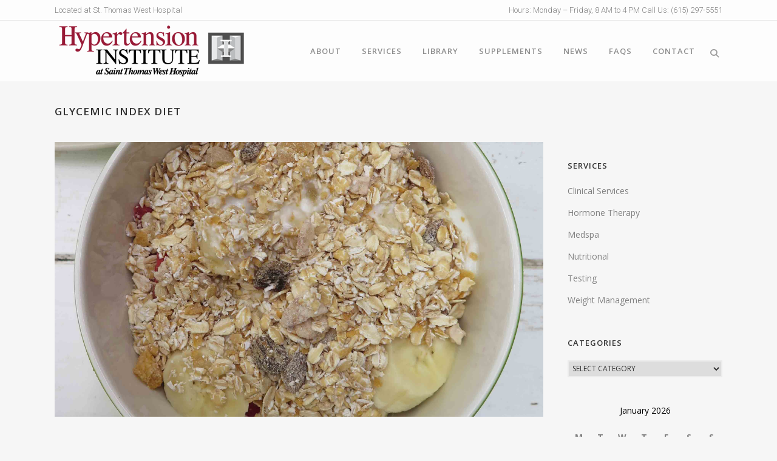

--- FILE ---
content_type: text/html; charset=UTF-8
request_url: https://hypertensioninstitute.com/glycemic-index-diet/
body_size: 25023
content:
<!DOCTYPE html>
<html lang="en-US">
<head>
	<meta charset="UTF-8" />
	
				<meta name="viewport" content="width=device-width,initial-scale=1,user-scalable=no">
		
	<link rel="profile" href="https://gmpg.org/xfn/11" />
	<link rel="pingback" href="https://hypertensioninstitute.com/xmlrpc.php" />

	<meta name='robots' content='index, follow, max-image-preview:large, max-snippet:-1, max-video-preview:-1' />

	<!-- This site is optimized with the Yoast SEO plugin v26.7 - https://yoast.com/wordpress/plugins/seo/ -->
	<title>Glycemic Index Diet - Hypertension Institute</title>
	<meta name="description" content="Glycemic index diet is a general term for a weight-loss diet that&#039;s based on choosing foods and beverages that are thought to prevent rapid increases in your blood sugar level." />
	<link rel="canonical" href="https://hypertensioninstitute.com/glycemic-index-diet/" />
	<meta property="og:locale" content="en_US" />
	<meta property="og:type" content="article" />
	<meta property="og:title" content="Glycemic Index Diet - Hypertension Institute" />
	<meta property="og:description" content="Glycemic index diet is a general term for a weight-loss diet that&#039;s based on choosing foods and beverages that are thought to prevent rapid increases in your blood sugar level." />
	<meta property="og:url" content="https://hypertensioninstitute.com/glycemic-index-diet/" />
	<meta property="og:site_name" content="Hypertension Institute" />
	<meta property="article:published_time" content="2015-08-02T01:03:37+00:00" />
	<meta property="article:modified_time" content="2021-05-03T04:44:10+00:00" />
	<meta property="og:image" content="https://hypertensioninstitute.com/wp-content/uploads/pixabay-breakfast-768443.jpg" />
	<meta property="og:image:width" content="2560" />
	<meta property="og:image:height" content="1441" />
	<meta property="og:image:type" content="image/jpeg" />
	<meta name="author" content="Dr. Houston" />
	<meta name="twitter:card" content="summary_large_image" />
	<meta name="twitter:label1" content="Written by" />
	<meta name="twitter:data1" content="Dr. Houston" />
	<meta name="twitter:label2" content="Est. reading time" />
	<meta name="twitter:data2" content="9 minutes" />
	<script type="application/ld+json" class="yoast-schema-graph">{"@context":"https://schema.org","@graph":[{"@type":"Article","@id":"https://hypertensioninstitute.com/glycemic-index-diet/#article","isPartOf":{"@id":"https://hypertensioninstitute.com/glycemic-index-diet/"},"author":{"name":"Dr. Houston","@id":"https://hypertensioninstitute.com/#/schema/person/78b8f3cdb0d2fcbb47dea553cbad9344"},"headline":"Glycemic Index Diet","datePublished":"2015-08-02T01:03:37+00:00","dateModified":"2021-05-03T04:44:10+00:00","mainEntityOfPage":{"@id":"https://hypertensioninstitute.com/glycemic-index-diet/"},"wordCount":1887,"publisher":{"@id":"https://hypertensioninstitute.com/#organization"},"image":{"@id":"https://hypertensioninstitute.com/glycemic-index-diet/#primaryimage"},"thumbnailUrl":"https://hypertensioninstitute.com/wp-content/uploads/pixabay-breakfast-768443.jpg","articleSection":["Nutritional"],"inLanguage":"en-US"},{"@type":"WebPage","@id":"https://hypertensioninstitute.com/glycemic-index-diet/","url":"https://hypertensioninstitute.com/glycemic-index-diet/","name":"Glycemic Index Diet - Hypertension Institute","isPartOf":{"@id":"https://hypertensioninstitute.com/#website"},"primaryImageOfPage":{"@id":"https://hypertensioninstitute.com/glycemic-index-diet/#primaryimage"},"image":{"@id":"https://hypertensioninstitute.com/glycemic-index-diet/#primaryimage"},"thumbnailUrl":"https://hypertensioninstitute.com/wp-content/uploads/pixabay-breakfast-768443.jpg","datePublished":"2015-08-02T01:03:37+00:00","dateModified":"2021-05-03T04:44:10+00:00","description":"Glycemic index diet is a general term for a weight-loss diet that's based on choosing foods and beverages that are thought to prevent rapid increases in your blood sugar level.","breadcrumb":{"@id":"https://hypertensioninstitute.com/glycemic-index-diet/#breadcrumb"},"inLanguage":"en-US","potentialAction":[{"@type":"ReadAction","target":["https://hypertensioninstitute.com/glycemic-index-diet/"]}]},{"@type":"ImageObject","inLanguage":"en-US","@id":"https://hypertensioninstitute.com/glycemic-index-diet/#primaryimage","url":"https://hypertensioninstitute.com/wp-content/uploads/pixabay-breakfast-768443.jpg","contentUrl":"https://hypertensioninstitute.com/wp-content/uploads/pixabay-breakfast-768443.jpg","width":2560,"height":1441},{"@type":"BreadcrumbList","@id":"https://hypertensioninstitute.com/glycemic-index-diet/#breadcrumb","itemListElement":[{"@type":"ListItem","position":1,"name":"Home","item":"https://hypertensioninstitute.com/"},{"@type":"ListItem","position":2,"name":"News","item":"https://hypertensioninstitute.com/news/"},{"@type":"ListItem","position":3,"name":"Glycemic Index Diet"}]},{"@type":"WebSite","@id":"https://hypertensioninstitute.com/#website","url":"https://hypertensioninstitute.com/","name":"Hypertension Institute","description":"at St. Thomas West Hospital","publisher":{"@id":"https://hypertensioninstitute.com/#organization"},"potentialAction":[{"@type":"SearchAction","target":{"@type":"EntryPoint","urlTemplate":"https://hypertensioninstitute.com/?s={search_term_string}"},"query-input":{"@type":"PropertyValueSpecification","valueRequired":true,"valueName":"search_term_string"}}],"inLanguage":"en-US"},{"@type":"Organization","@id":"https://hypertensioninstitute.com/#organization","name":"Hypertension Institute","url":"https://hypertensioninstitute.com/","logo":{"@type":"ImageObject","inLanguage":"en-US","@id":"https://hypertensioninstitute.com/#/schema/logo/image/","url":"https://hypertensioninstitute.com/wp-content/uploads/HI-Logo-StThomasWest.png","contentUrl":"https://hypertensioninstitute.com/wp-content/uploads/HI-Logo-StThomasWest.png","width":244,"height":66,"caption":"Hypertension Institute"},"image":{"@id":"https://hypertensioninstitute.com/#/schema/logo/image/"}},{"@type":"Person","@id":"https://hypertensioninstitute.com/#/schema/person/78b8f3cdb0d2fcbb47dea553cbad9344","name":"Dr. Houston","image":{"@type":"ImageObject","inLanguage":"en-US","@id":"https://hypertensioninstitute.com/#/schema/person/image/","url":"https://secure.gravatar.com/avatar/28352348fab652652e1633dd6a394003292143effe71f8948536fabb4afac563?s=96&d=mm&r=g","contentUrl":"https://secure.gravatar.com/avatar/28352348fab652652e1633dd6a394003292143effe71f8948536fabb4afac563?s=96&d=mm&r=g","caption":"Dr. Houston"},"url":"https://hypertensioninstitute.com/author/dr-mark-houston/"}]}</script>
	<!-- / Yoast SEO plugin. -->


<link rel='dns-prefetch' href='//www.google.com' />
<link rel='dns-prefetch' href='//fonts.googleapis.com' />
<link rel='dns-prefetch' href='//use.fontawesome.com' />
<link rel="alternate" type="application/rss+xml" title="Hypertension Institute &raquo; Feed" href="https://hypertensioninstitute.com/feed/" />
<link rel="alternate" type="application/rss+xml" title="Hypertension Institute &raquo; Comments Feed" href="https://hypertensioninstitute.com/comments/feed/" />
<link rel="alternate" title="oEmbed (JSON)" type="application/json+oembed" href="https://hypertensioninstitute.com/wp-json/oembed/1.0/embed?url=https%3A%2F%2Fhypertensioninstitute.com%2Fglycemic-index-diet%2F" />
<link rel="alternate" title="oEmbed (XML)" type="text/xml+oembed" href="https://hypertensioninstitute.com/wp-json/oembed/1.0/embed?url=https%3A%2F%2Fhypertensioninstitute.com%2Fglycemic-index-diet%2F&#038;format=xml" />
		<!-- This site uses the Google Analytics by MonsterInsights plugin v9.11.1 - Using Analytics tracking - https://www.monsterinsights.com/ -->
							<script src="//www.googletagmanager.com/gtag/js?id=G-4S6LH3F08G"  data-cfasync="false" data-wpfc-render="false" type="text/javascript" async></script>
			<script data-cfasync="false" data-wpfc-render="false" type="text/javascript">
				var mi_version = '9.11.1';
				var mi_track_user = true;
				var mi_no_track_reason = '';
								var MonsterInsightsDefaultLocations = {"page_location":"https:\/\/hypertensioninstitute.com\/glycemic-index-diet\/"};
								if ( typeof MonsterInsightsPrivacyGuardFilter === 'function' ) {
					var MonsterInsightsLocations = (typeof MonsterInsightsExcludeQuery === 'object') ? MonsterInsightsPrivacyGuardFilter( MonsterInsightsExcludeQuery ) : MonsterInsightsPrivacyGuardFilter( MonsterInsightsDefaultLocations );
				} else {
					var MonsterInsightsLocations = (typeof MonsterInsightsExcludeQuery === 'object') ? MonsterInsightsExcludeQuery : MonsterInsightsDefaultLocations;
				}

								var disableStrs = [
										'ga-disable-G-4S6LH3F08G',
									];

				/* Function to detect opted out users */
				function __gtagTrackerIsOptedOut() {
					for (var index = 0; index < disableStrs.length; index++) {
						if (document.cookie.indexOf(disableStrs[index] + '=true') > -1) {
							return true;
						}
					}

					return false;
				}

				/* Disable tracking if the opt-out cookie exists. */
				if (__gtagTrackerIsOptedOut()) {
					for (var index = 0; index < disableStrs.length; index++) {
						window[disableStrs[index]] = true;
					}
				}

				/* Opt-out function */
				function __gtagTrackerOptout() {
					for (var index = 0; index < disableStrs.length; index++) {
						document.cookie = disableStrs[index] + '=true; expires=Thu, 31 Dec 2099 23:59:59 UTC; path=/';
						window[disableStrs[index]] = true;
					}
				}

				if ('undefined' === typeof gaOptout) {
					function gaOptout() {
						__gtagTrackerOptout();
					}
				}
								window.dataLayer = window.dataLayer || [];

				window.MonsterInsightsDualTracker = {
					helpers: {},
					trackers: {},
				};
				if (mi_track_user) {
					function __gtagDataLayer() {
						dataLayer.push(arguments);
					}

					function __gtagTracker(type, name, parameters) {
						if (!parameters) {
							parameters = {};
						}

						if (parameters.send_to) {
							__gtagDataLayer.apply(null, arguments);
							return;
						}

						if (type === 'event') {
														parameters.send_to = monsterinsights_frontend.v4_id;
							var hookName = name;
							if (typeof parameters['event_category'] !== 'undefined') {
								hookName = parameters['event_category'] + ':' + name;
							}

							if (typeof MonsterInsightsDualTracker.trackers[hookName] !== 'undefined') {
								MonsterInsightsDualTracker.trackers[hookName](parameters);
							} else {
								__gtagDataLayer('event', name, parameters);
							}
							
						} else {
							__gtagDataLayer.apply(null, arguments);
						}
					}

					__gtagTracker('js', new Date());
					__gtagTracker('set', {
						'developer_id.dZGIzZG': true,
											});
					if ( MonsterInsightsLocations.page_location ) {
						__gtagTracker('set', MonsterInsightsLocations);
					}
										__gtagTracker('config', 'G-4S6LH3F08G', {"forceSSL":"true"} );
										window.gtag = __gtagTracker;										(function () {
						/* https://developers.google.com/analytics/devguides/collection/analyticsjs/ */
						/* ga and __gaTracker compatibility shim. */
						var noopfn = function () {
							return null;
						};
						var newtracker = function () {
							return new Tracker();
						};
						var Tracker = function () {
							return null;
						};
						var p = Tracker.prototype;
						p.get = noopfn;
						p.set = noopfn;
						p.send = function () {
							var args = Array.prototype.slice.call(arguments);
							args.unshift('send');
							__gaTracker.apply(null, args);
						};
						var __gaTracker = function () {
							var len = arguments.length;
							if (len === 0) {
								return;
							}
							var f = arguments[len - 1];
							if (typeof f !== 'object' || f === null || typeof f.hitCallback !== 'function') {
								if ('send' === arguments[0]) {
									var hitConverted, hitObject = false, action;
									if ('event' === arguments[1]) {
										if ('undefined' !== typeof arguments[3]) {
											hitObject = {
												'eventAction': arguments[3],
												'eventCategory': arguments[2],
												'eventLabel': arguments[4],
												'value': arguments[5] ? arguments[5] : 1,
											}
										}
									}
									if ('pageview' === arguments[1]) {
										if ('undefined' !== typeof arguments[2]) {
											hitObject = {
												'eventAction': 'page_view',
												'page_path': arguments[2],
											}
										}
									}
									if (typeof arguments[2] === 'object') {
										hitObject = arguments[2];
									}
									if (typeof arguments[5] === 'object') {
										Object.assign(hitObject, arguments[5]);
									}
									if ('undefined' !== typeof arguments[1].hitType) {
										hitObject = arguments[1];
										if ('pageview' === hitObject.hitType) {
											hitObject.eventAction = 'page_view';
										}
									}
									if (hitObject) {
										action = 'timing' === arguments[1].hitType ? 'timing_complete' : hitObject.eventAction;
										hitConverted = mapArgs(hitObject);
										__gtagTracker('event', action, hitConverted);
									}
								}
								return;
							}

							function mapArgs(args) {
								var arg, hit = {};
								var gaMap = {
									'eventCategory': 'event_category',
									'eventAction': 'event_action',
									'eventLabel': 'event_label',
									'eventValue': 'event_value',
									'nonInteraction': 'non_interaction',
									'timingCategory': 'event_category',
									'timingVar': 'name',
									'timingValue': 'value',
									'timingLabel': 'event_label',
									'page': 'page_path',
									'location': 'page_location',
									'title': 'page_title',
									'referrer' : 'page_referrer',
								};
								for (arg in args) {
																		if (!(!args.hasOwnProperty(arg) || !gaMap.hasOwnProperty(arg))) {
										hit[gaMap[arg]] = args[arg];
									} else {
										hit[arg] = args[arg];
									}
								}
								return hit;
							}

							try {
								f.hitCallback();
							} catch (ex) {
							}
						};
						__gaTracker.create = newtracker;
						__gaTracker.getByName = newtracker;
						__gaTracker.getAll = function () {
							return [];
						};
						__gaTracker.remove = noopfn;
						__gaTracker.loaded = true;
						window['__gaTracker'] = __gaTracker;
					})();
									} else {
										console.log("");
					(function () {
						function __gtagTracker() {
							return null;
						}

						window['__gtagTracker'] = __gtagTracker;
						window['gtag'] = __gtagTracker;
					})();
									}
			</script>
							<!-- / Google Analytics by MonsterInsights -->
		<style id='wp-img-auto-sizes-contain-inline-css' type='text/css'>
img:is([sizes=auto i],[sizes^="auto," i]){contain-intrinsic-size:3000px 1500px}
/*# sourceURL=wp-img-auto-sizes-contain-inline-css */
</style>
<style id='wp-emoji-styles-inline-css' type='text/css'>

	img.wp-smiley, img.emoji {
		display: inline !important;
		border: none !important;
		box-shadow: none !important;
		height: 1em !important;
		width: 1em !important;
		margin: 0 0.07em !important;
		vertical-align: -0.1em !important;
		background: none !important;
		padding: 0 !important;
	}
/*# sourceURL=wp-emoji-styles-inline-css */
</style>
<link rel='stylesheet' id='wp-block-library-css' href='https://hypertensioninstitute.com/wp-includes/css/dist/block-library/style.min.css?ver=cfa57c5ee14241c835a70d367987df58' type='text/css' media='all' />
<style id='global-styles-inline-css' type='text/css'>
:root{--wp--preset--aspect-ratio--square: 1;--wp--preset--aspect-ratio--4-3: 4/3;--wp--preset--aspect-ratio--3-4: 3/4;--wp--preset--aspect-ratio--3-2: 3/2;--wp--preset--aspect-ratio--2-3: 2/3;--wp--preset--aspect-ratio--16-9: 16/9;--wp--preset--aspect-ratio--9-16: 9/16;--wp--preset--color--black: #000000;--wp--preset--color--cyan-bluish-gray: #abb8c3;--wp--preset--color--white: #ffffff;--wp--preset--color--pale-pink: #f78da7;--wp--preset--color--vivid-red: #cf2e2e;--wp--preset--color--luminous-vivid-orange: #ff6900;--wp--preset--color--luminous-vivid-amber: #fcb900;--wp--preset--color--light-green-cyan: #7bdcb5;--wp--preset--color--vivid-green-cyan: #00d084;--wp--preset--color--pale-cyan-blue: #8ed1fc;--wp--preset--color--vivid-cyan-blue: #0693e3;--wp--preset--color--vivid-purple: #9b51e0;--wp--preset--gradient--vivid-cyan-blue-to-vivid-purple: linear-gradient(135deg,rgb(6,147,227) 0%,rgb(155,81,224) 100%);--wp--preset--gradient--light-green-cyan-to-vivid-green-cyan: linear-gradient(135deg,rgb(122,220,180) 0%,rgb(0,208,130) 100%);--wp--preset--gradient--luminous-vivid-amber-to-luminous-vivid-orange: linear-gradient(135deg,rgb(252,185,0) 0%,rgb(255,105,0) 100%);--wp--preset--gradient--luminous-vivid-orange-to-vivid-red: linear-gradient(135deg,rgb(255,105,0) 0%,rgb(207,46,46) 100%);--wp--preset--gradient--very-light-gray-to-cyan-bluish-gray: linear-gradient(135deg,rgb(238,238,238) 0%,rgb(169,184,195) 100%);--wp--preset--gradient--cool-to-warm-spectrum: linear-gradient(135deg,rgb(74,234,220) 0%,rgb(151,120,209) 20%,rgb(207,42,186) 40%,rgb(238,44,130) 60%,rgb(251,105,98) 80%,rgb(254,248,76) 100%);--wp--preset--gradient--blush-light-purple: linear-gradient(135deg,rgb(255,206,236) 0%,rgb(152,150,240) 100%);--wp--preset--gradient--blush-bordeaux: linear-gradient(135deg,rgb(254,205,165) 0%,rgb(254,45,45) 50%,rgb(107,0,62) 100%);--wp--preset--gradient--luminous-dusk: linear-gradient(135deg,rgb(255,203,112) 0%,rgb(199,81,192) 50%,rgb(65,88,208) 100%);--wp--preset--gradient--pale-ocean: linear-gradient(135deg,rgb(255,245,203) 0%,rgb(182,227,212) 50%,rgb(51,167,181) 100%);--wp--preset--gradient--electric-grass: linear-gradient(135deg,rgb(202,248,128) 0%,rgb(113,206,126) 100%);--wp--preset--gradient--midnight: linear-gradient(135deg,rgb(2,3,129) 0%,rgb(40,116,252) 100%);--wp--preset--font-size--small: 13px;--wp--preset--font-size--medium: 20px;--wp--preset--font-size--large: 36px;--wp--preset--font-size--x-large: 42px;--wp--preset--spacing--20: 0.44rem;--wp--preset--spacing--30: 0.67rem;--wp--preset--spacing--40: 1rem;--wp--preset--spacing--50: 1.5rem;--wp--preset--spacing--60: 2.25rem;--wp--preset--spacing--70: 3.38rem;--wp--preset--spacing--80: 5.06rem;--wp--preset--shadow--natural: 6px 6px 9px rgba(0, 0, 0, 0.2);--wp--preset--shadow--deep: 12px 12px 50px rgba(0, 0, 0, 0.4);--wp--preset--shadow--sharp: 6px 6px 0px rgba(0, 0, 0, 0.2);--wp--preset--shadow--outlined: 6px 6px 0px -3px rgb(255, 255, 255), 6px 6px rgb(0, 0, 0);--wp--preset--shadow--crisp: 6px 6px 0px rgb(0, 0, 0);}:where(.is-layout-flex){gap: 0.5em;}:where(.is-layout-grid){gap: 0.5em;}body .is-layout-flex{display: flex;}.is-layout-flex{flex-wrap: wrap;align-items: center;}.is-layout-flex > :is(*, div){margin: 0;}body .is-layout-grid{display: grid;}.is-layout-grid > :is(*, div){margin: 0;}:where(.wp-block-columns.is-layout-flex){gap: 2em;}:where(.wp-block-columns.is-layout-grid){gap: 2em;}:where(.wp-block-post-template.is-layout-flex){gap: 1.25em;}:where(.wp-block-post-template.is-layout-grid){gap: 1.25em;}.has-black-color{color: var(--wp--preset--color--black) !important;}.has-cyan-bluish-gray-color{color: var(--wp--preset--color--cyan-bluish-gray) !important;}.has-white-color{color: var(--wp--preset--color--white) !important;}.has-pale-pink-color{color: var(--wp--preset--color--pale-pink) !important;}.has-vivid-red-color{color: var(--wp--preset--color--vivid-red) !important;}.has-luminous-vivid-orange-color{color: var(--wp--preset--color--luminous-vivid-orange) !important;}.has-luminous-vivid-amber-color{color: var(--wp--preset--color--luminous-vivid-amber) !important;}.has-light-green-cyan-color{color: var(--wp--preset--color--light-green-cyan) !important;}.has-vivid-green-cyan-color{color: var(--wp--preset--color--vivid-green-cyan) !important;}.has-pale-cyan-blue-color{color: var(--wp--preset--color--pale-cyan-blue) !important;}.has-vivid-cyan-blue-color{color: var(--wp--preset--color--vivid-cyan-blue) !important;}.has-vivid-purple-color{color: var(--wp--preset--color--vivid-purple) !important;}.has-black-background-color{background-color: var(--wp--preset--color--black) !important;}.has-cyan-bluish-gray-background-color{background-color: var(--wp--preset--color--cyan-bluish-gray) !important;}.has-white-background-color{background-color: var(--wp--preset--color--white) !important;}.has-pale-pink-background-color{background-color: var(--wp--preset--color--pale-pink) !important;}.has-vivid-red-background-color{background-color: var(--wp--preset--color--vivid-red) !important;}.has-luminous-vivid-orange-background-color{background-color: var(--wp--preset--color--luminous-vivid-orange) !important;}.has-luminous-vivid-amber-background-color{background-color: var(--wp--preset--color--luminous-vivid-amber) !important;}.has-light-green-cyan-background-color{background-color: var(--wp--preset--color--light-green-cyan) !important;}.has-vivid-green-cyan-background-color{background-color: var(--wp--preset--color--vivid-green-cyan) !important;}.has-pale-cyan-blue-background-color{background-color: var(--wp--preset--color--pale-cyan-blue) !important;}.has-vivid-cyan-blue-background-color{background-color: var(--wp--preset--color--vivid-cyan-blue) !important;}.has-vivid-purple-background-color{background-color: var(--wp--preset--color--vivid-purple) !important;}.has-black-border-color{border-color: var(--wp--preset--color--black) !important;}.has-cyan-bluish-gray-border-color{border-color: var(--wp--preset--color--cyan-bluish-gray) !important;}.has-white-border-color{border-color: var(--wp--preset--color--white) !important;}.has-pale-pink-border-color{border-color: var(--wp--preset--color--pale-pink) !important;}.has-vivid-red-border-color{border-color: var(--wp--preset--color--vivid-red) !important;}.has-luminous-vivid-orange-border-color{border-color: var(--wp--preset--color--luminous-vivid-orange) !important;}.has-luminous-vivid-amber-border-color{border-color: var(--wp--preset--color--luminous-vivid-amber) !important;}.has-light-green-cyan-border-color{border-color: var(--wp--preset--color--light-green-cyan) !important;}.has-vivid-green-cyan-border-color{border-color: var(--wp--preset--color--vivid-green-cyan) !important;}.has-pale-cyan-blue-border-color{border-color: var(--wp--preset--color--pale-cyan-blue) !important;}.has-vivid-cyan-blue-border-color{border-color: var(--wp--preset--color--vivid-cyan-blue) !important;}.has-vivid-purple-border-color{border-color: var(--wp--preset--color--vivid-purple) !important;}.has-vivid-cyan-blue-to-vivid-purple-gradient-background{background: var(--wp--preset--gradient--vivid-cyan-blue-to-vivid-purple) !important;}.has-light-green-cyan-to-vivid-green-cyan-gradient-background{background: var(--wp--preset--gradient--light-green-cyan-to-vivid-green-cyan) !important;}.has-luminous-vivid-amber-to-luminous-vivid-orange-gradient-background{background: var(--wp--preset--gradient--luminous-vivid-amber-to-luminous-vivid-orange) !important;}.has-luminous-vivid-orange-to-vivid-red-gradient-background{background: var(--wp--preset--gradient--luminous-vivid-orange-to-vivid-red) !important;}.has-very-light-gray-to-cyan-bluish-gray-gradient-background{background: var(--wp--preset--gradient--very-light-gray-to-cyan-bluish-gray) !important;}.has-cool-to-warm-spectrum-gradient-background{background: var(--wp--preset--gradient--cool-to-warm-spectrum) !important;}.has-blush-light-purple-gradient-background{background: var(--wp--preset--gradient--blush-light-purple) !important;}.has-blush-bordeaux-gradient-background{background: var(--wp--preset--gradient--blush-bordeaux) !important;}.has-luminous-dusk-gradient-background{background: var(--wp--preset--gradient--luminous-dusk) !important;}.has-pale-ocean-gradient-background{background: var(--wp--preset--gradient--pale-ocean) !important;}.has-electric-grass-gradient-background{background: var(--wp--preset--gradient--electric-grass) !important;}.has-midnight-gradient-background{background: var(--wp--preset--gradient--midnight) !important;}.has-small-font-size{font-size: var(--wp--preset--font-size--small) !important;}.has-medium-font-size{font-size: var(--wp--preset--font-size--medium) !important;}.has-large-font-size{font-size: var(--wp--preset--font-size--large) !important;}.has-x-large-font-size{font-size: var(--wp--preset--font-size--x-large) !important;}
/*# sourceURL=global-styles-inline-css */
</style>

<style id='classic-theme-styles-inline-css' type='text/css'>
/*! This file is auto-generated */
.wp-block-button__link{color:#fff;background-color:#32373c;border-radius:9999px;box-shadow:none;text-decoration:none;padding:calc(.667em + 2px) calc(1.333em + 2px);font-size:1.125em}.wp-block-file__button{background:#32373c;color:#fff;text-decoration:none}
/*# sourceURL=/wp-includes/css/classic-themes.min.css */
</style>
<style id='font-awesome-svg-styles-default-inline-css' type='text/css'>
.svg-inline--fa {
  display: inline-block;
  height: 1em;
  overflow: visible;
  vertical-align: -.125em;
}
/*# sourceURL=font-awesome-svg-styles-default-inline-css */
</style>
<link rel='stylesheet' id='font-awesome-svg-styles-css' href='https://hypertensioninstitute.com/wp-content/uploads/font-awesome/v6.5.1/css/svg-with-js.css' type='text/css' media='all' />
<style id='font-awesome-svg-styles-inline-css' type='text/css'>
   .wp-block-font-awesome-icon svg::before,
   .wp-rich-text-font-awesome-icon svg::before {content: unset;}
/*# sourceURL=font-awesome-svg-styles-inline-css */
</style>
<link rel='stylesheet' id='contact-form-7-css' href='https://hypertensioninstitute.com/wp-content/plugins/contact-form-7/includes/css/styles.css?ver=6.1.4' type='text/css' media='all' />
<style id='contact-form-7-inline-css' type='text/css'>
.wpcf7 .wpcf7-recaptcha iframe {margin-bottom: 0;}.wpcf7 .wpcf7-recaptcha[data-align="center"] > div {margin: 0 auto;}.wpcf7 .wpcf7-recaptcha[data-align="right"] > div {margin: 0 0 0 auto;}
/*# sourceURL=contact-form-7-inline-css */
</style>
<link rel='stylesheet' id='mediaelement-css' href='https://hypertensioninstitute.com/wp-includes/js/mediaelement/mediaelementplayer-legacy.min.css?ver=4.2.17' type='text/css' media='all' />
<link rel='stylesheet' id='wp-mediaelement-css' href='https://hypertensioninstitute.com/wp-includes/js/mediaelement/wp-mediaelement.min.css?ver=cfa57c5ee14241c835a70d367987df58' type='text/css' media='all' />
<link rel='stylesheet' id='bridge-default-style-css' href='https://hypertensioninstitute.com/wp-content/themes/bridge/style.css?ver=cfa57c5ee14241c835a70d367987df58' type='text/css' media='all' />
<link rel='stylesheet' id='bridge-qode-font_awesome-css' href='https://hypertensioninstitute.com/wp-content/themes/bridge/css/font-awesome/css/font-awesome.min.css?ver=cfa57c5ee14241c835a70d367987df58' type='text/css' media='all' />
<link rel='stylesheet' id='bridge-qode-font_awesome_5-css' href='https://hypertensioninstitute.com/wp-content/themes/bridge/css/font-awesome-5/css/font-awesome-5.min.css?ver=cfa57c5ee14241c835a70d367987df58' type='text/css' media='all' />
<link rel='stylesheet' id='bridge-stylesheet-css' href='https://hypertensioninstitute.com/wp-content/themes/bridge/css/stylesheet.min.css?ver=cfa57c5ee14241c835a70d367987df58' type='text/css' media='all' />
<style id='bridge-stylesheet-inline-css' type='text/css'>
   .postid-2211.disabled_footer_top .footer_top_holder, .postid-2211.disabled_footer_bottom .footer_bottom_holder { display: none;}


/*# sourceURL=bridge-stylesheet-inline-css */
</style>
<link rel='stylesheet' id='bridge-print-css' href='https://hypertensioninstitute.com/wp-content/themes/bridge/css/print.css?ver=cfa57c5ee14241c835a70d367987df58' type='text/css' media='all' />
<link rel='stylesheet' id='bridge-style-dynamic-css' href='https://hypertensioninstitute.com/wp-content/themes/bridge/css/style_dynamic_callback.php?ver=cfa57c5ee14241c835a70d367987df58' type='text/css' media='all' />
<link rel='stylesheet' id='bridge-responsive-css' href='https://hypertensioninstitute.com/wp-content/themes/bridge/css/responsive.min.css?ver=cfa57c5ee14241c835a70d367987df58' type='text/css' media='all' />
<link rel='stylesheet' id='bridge-style-dynamic-responsive-css' href='https://hypertensioninstitute.com/wp-content/themes/bridge/css/style_dynamic_responsive_callback.php?ver=cfa57c5ee14241c835a70d367987df58' type='text/css' media='all' />
<link rel='stylesheet' id='js_composer_front-css' href='https://hypertensioninstitute.com/wp-content/plugins/js_composer/assets/css/js_composer.min.css?ver=8.7.2' type='text/css' media='all' />
<link rel='stylesheet' id='bridge-style-handle-google-fonts-css' href='https://fonts.googleapis.com/css?family=Raleway%3A100%2C200%2C300%2C400%2C500%2C600%2C700%2C800%2C900%2C100italic%2C300italic%2C400italic%2C700italic%7CRoboto%3A100%2C200%2C300%2C400%2C500%2C600%2C700%2C800%2C900%2C100italic%2C300italic%2C400italic%2C700italic%7COpen+Sans%3A100%2C200%2C300%2C400%2C500%2C600%2C700%2C800%2C900%2C100italic%2C300italic%2C400italic%2C700italic&#038;subset=latin%2Clatin-ext&#038;ver=1.0.0' type='text/css' media='all' />
<link rel='stylesheet' id='bridge-core-dashboard-style-css' href='https://hypertensioninstitute.com/wp-content/plugins/bridge-core/modules/core-dashboard/assets/css/core-dashboard.min.css?ver=cfa57c5ee14241c835a70d367987df58' type='text/css' media='all' />
<link rel='stylesheet' id='font-awesome-official-css' href='https://use.fontawesome.com/releases/v6.5.1/css/all.css' type='text/css' media='all' integrity="sha384-t1nt8BQoYMLFN5p42tRAtuAAFQaCQODekUVeKKZrEnEyp4H2R0RHFz0KWpmj7i8g" crossorigin="anonymous" />
<link rel='stylesheet' id='bridge-childstyle-css' href='https://hypertensioninstitute.com/wp-content/themes/bridge-child/style.css?ver=cfa57c5ee14241c835a70d367987df58' type='text/css' media='all' />
<link rel='stylesheet' id='bsf-Defaults-css' href='https://hypertensioninstitute.com/wp-content/uploads/smile_fonts/Defaults/Defaults.css?ver=3.21.2' type='text/css' media='all' />
<link rel='stylesheet' id='font-awesome-official-v4shim-css' href='https://use.fontawesome.com/releases/v6.5.1/css/v4-shims.css' type='text/css' media='all' integrity="sha384-5Jfdy0XO8+vjCRofsSnGmxGSYjLfsjjTOABKxVr8BkfvlaAm14bIJc7Jcjfq/xQI" crossorigin="anonymous" />
<script type="text/javascript" src="https://hypertensioninstitute.com/wp-content/plugins/google-analytics-for-wordpress/assets/js/frontend-gtag.min.js?ver=9.11.1" id="monsterinsights-frontend-script-js" async="async" data-wp-strategy="async"></script>
<script data-cfasync="false" data-wpfc-render="false" type="text/javascript" id='monsterinsights-frontend-script-js-extra'>/* <![CDATA[ */
var monsterinsights_frontend = {"js_events_tracking":"true","download_extensions":"doc,pdf,ppt,zip,xls,docx,pptx,xlsx","inbound_paths":"[]","home_url":"https:\/\/hypertensioninstitute.com","hash_tracking":"false","v4_id":"G-4S6LH3F08G"};/* ]]> */
</script>
<script type="text/javascript" src="https://hypertensioninstitute.com/wp-includes/js/jquery/jquery.min.js?ver=3.7.1" id="jquery-core-js"></script>
<script type="text/javascript" src="https://hypertensioninstitute.com/wp-includes/js/jquery/jquery-migrate.min.js?ver=3.4.1" id="jquery-migrate-js"></script>
<script></script><link rel="https://api.w.org/" href="https://hypertensioninstitute.com/wp-json/" /><link rel="alternate" title="JSON" type="application/json" href="https://hypertensioninstitute.com/wp-json/wp/v2/posts/2211" /><link rel="EditURI" type="application/rsd+xml" title="RSD" href="https://hypertensioninstitute.com/xmlrpc.php?rsd" />
<meta name="generator" content="Powered by WPBakery Page Builder - drag and drop page builder for WordPress."/>
<meta name="generator" content="Powered by Slider Revolution 6.7.40 - responsive, Mobile-Friendly Slider Plugin for WordPress with comfortable drag and drop interface." />
<link rel="icon" href="https://hypertensioninstitute.com/wp-content/uploads/cropped-HI-Mark-1-1-32x32.png" sizes="32x32" />
<link rel="icon" href="https://hypertensioninstitute.com/wp-content/uploads/cropped-HI-Mark-1-1-192x192.png" sizes="192x192" />
<link rel="apple-touch-icon" href="https://hypertensioninstitute.com/wp-content/uploads/cropped-HI-Mark-1-1-180x180.png" />
<meta name="msapplication-TileImage" content="https://hypertensioninstitute.com/wp-content/uploads/cropped-HI-Mark-1-1-270x270.png" />
<script>function setREVStartSize(e){
			//window.requestAnimationFrame(function() {
				window.RSIW = window.RSIW===undefined ? window.innerWidth : window.RSIW;
				window.RSIH = window.RSIH===undefined ? window.innerHeight : window.RSIH;
				try {
					var pw = document.getElementById(e.c).parentNode.offsetWidth,
						newh;
					pw = pw===0 || isNaN(pw) || (e.l=="fullwidth" || e.layout=="fullwidth") ? window.RSIW : pw;
					e.tabw = e.tabw===undefined ? 0 : parseInt(e.tabw);
					e.thumbw = e.thumbw===undefined ? 0 : parseInt(e.thumbw);
					e.tabh = e.tabh===undefined ? 0 : parseInt(e.tabh);
					e.thumbh = e.thumbh===undefined ? 0 : parseInt(e.thumbh);
					e.tabhide = e.tabhide===undefined ? 0 : parseInt(e.tabhide);
					e.thumbhide = e.thumbhide===undefined ? 0 : parseInt(e.thumbhide);
					e.mh = e.mh===undefined || e.mh=="" || e.mh==="auto" ? 0 : parseInt(e.mh,0);
					if(e.layout==="fullscreen" || e.l==="fullscreen")
						newh = Math.max(e.mh,window.RSIH);
					else{
						e.gw = Array.isArray(e.gw) ? e.gw : [e.gw];
						for (var i in e.rl) if (e.gw[i]===undefined || e.gw[i]===0) e.gw[i] = e.gw[i-1];
						e.gh = e.el===undefined || e.el==="" || (Array.isArray(e.el) && e.el.length==0)? e.gh : e.el;
						e.gh = Array.isArray(e.gh) ? e.gh : [e.gh];
						for (var i in e.rl) if (e.gh[i]===undefined || e.gh[i]===0) e.gh[i] = e.gh[i-1];
											
						var nl = new Array(e.rl.length),
							ix = 0,
							sl;
						e.tabw = e.tabhide>=pw ? 0 : e.tabw;
						e.thumbw = e.thumbhide>=pw ? 0 : e.thumbw;
						e.tabh = e.tabhide>=pw ? 0 : e.tabh;
						e.thumbh = e.thumbhide>=pw ? 0 : e.thumbh;
						for (var i in e.rl) nl[i] = e.rl[i]<window.RSIW ? 0 : e.rl[i];
						sl = nl[0];
						for (var i in nl) if (sl>nl[i] && nl[i]>0) { sl = nl[i]; ix=i;}
						var m = pw>(e.gw[ix]+e.tabw+e.thumbw) ? 1 : (pw-(e.tabw+e.thumbw)) / (e.gw[ix]);
						newh =  (e.gh[ix] * m) + (e.tabh + e.thumbh);
					}
					var el = document.getElementById(e.c);
					if (el!==null && el) el.style.height = newh+"px";
					el = document.getElementById(e.c+"_wrapper");
					if (el!==null && el) {
						el.style.height = newh+"px";
						el.style.display = "block";
					}
				} catch(e){
					console.log("Failure at Presize of Slider:" + e)
				}
			//});
		  };</script>
		<style type="text/css" id="wp-custom-css">
			.wpb_wrapper ul {
	list-style-position: outside;
	margin-left:20px;
}
.post_author{
	display: none;
	visibility: hidden;
}
.blog_holder.blog_masonry_date_in_image .time {
	display: none;
}
/*------------------
1. Global Elements
------------------- */
h2, h3 {
	margin: 32px 0 16px 0;
}
h4, h5, h6 {
	margin: 24px 0 12px 0;
}
ol {
	margin-left: 18px;
}
.floatLeft {
 float:left;
}
.whiteText, .whiteText .icon-block-link, .whiteText h3, .whiteText h4, .whiteText h5 {
 color:#fff;
 text-decoration:none;
}
.whiteText .icon-block-link:link{
 color:#fff;
}
.whiteText .icon-block-link:visited {
 color:#fff;
}
.whiteText .icon-block-link:hover {
 color: #fff;
 text-decoration:underline;
}
.whiteText .icon-block-link:focus {
 color: #fff;
 text-decoration:underline;
}
.search-results a:hover {
 color: #991a36;
}
.left, .left img {
	text-align: left;
}
.center, .center img {
 text-align:center;
 margin: auto auto;
	vertical-align:middle;
}
.superScript {
 vertical-align: super;
 font-size: .8em;
}
.article-body ul li, .article-body ol li  {
 margin-left:20px;
}
.main-section {
 z-index: 1;
}
.tags a:hover, .tags a:focus .tags:hover {
  color: #991a36;
}
.pictureFrame {
 padding:5px;
 border:thin solid #eee;
 border-radius:2px;
 background-color:#fafafa;
}
.bookCover {
	box-shadow: 0px 3px 5px rgba(33,33,33, 0.5);
}
.booksSlider {
	height:auto;
}
/*------------------
3. Post Previews
-------------------- */
.post-meta {
 font-size: .8em;
 color:#ccc;
}
.featured-image.post-thumbnail.wp-post-image {
	display:none;
}
.read-more-link {
 border: solid 2px #991a36;
 background-color: rgba(255,255,255,0);
 color:#991a36;
 padding: 8px 23px;
 margin-top:8px;
 text-transform: uppercase;
 font-size: .8em;
}
.read-more-link:hover, .read-more-link:focus, .read-more-link:active,.read-more-link.active{
 border: solid 2px #991a36;
 background-color: #991a36;
 color:#fff;
}
.post-nav .pager>li.previous a:hover, .post-nav .pager>li.previous a:focus, .post-nav .pager>li.previous a:active, .post-nav .pager>li.next a:hover, .post-nav .pager>li.next a:focus, .post-nav .pager>li.next a:active {
 background-color: #991a36;
 background: #991a36;
 color: white;
 border-color:#aaa;
}
.blog_holder article .post_image, .blog_holder article .post_image img, .blog_holder article .post_image>a {background-color:#fff;}
.date.entry_date.updated {display:none;}
/*-------------------------------
4. Archive Select Widget
--------------------------------- */
label.screen-reader-text {
 display:none;
}
select#cat.postform {
 height: 28px;
 padding: 2px 2px 5px 2px;
 background-color:#ddd;
 color:#333;
 font-size:12px;
 text-transform:uppercase;
 line-height:13px;
 border: 2px solid rgba(255,255,255,0.4);
}
/*-------------------------------
5. Doctor Pages
--------------------------------- */
.staffTitle {
 margin: 0 0 20px 0;
}
.staffBio, .staffBio p {
 margin: 12px 0 12px 0;
}
/*-------------------------------
6. Staff Pages
--------------------------------- */
.vc_grid-filter.vc_grid-filter- .vc_grid-filter-item, .vc_grid-filter.vc_grid-filter-comma .vc_grid-filter-item {
    padding: 7px!important;
}
.staff-photo img {
	margin:0px 0px 30px 0px;
	background-color:#eeeeee;
	padding:7px;
	border: thin solid #e3e3e3;
}
.single-staff {
	margin:30px 0px;
}
.name, .name h3, .name h4 {
	font-family: "Times New Roman", Times, serif, "Amiri";
	font-weight:700;
}
/*-------------------------------
7. Sidebar Calendar
--------------------------------- */
#wp-calendar td a:link {
 font-weight: 600;
 color:#993300;
}
#wp-calendar td  a:visited {
 font-weight: 600;
 color:#333;
}
/*-------------------------------
8. Archive Pages
--------------------------------- */
.archive-category-grid {
 margin: 30px 0;
 padding: 20px 0px;
 border:thin solid #999;
}
.archive-tease-post-featured-image, .archive-tease-post-featured-image image {
 margin:20px auto;
 vertical-align:middle;
}
.archive-tease-post-content {
 padding: 20px;
}
/*-------------------------------
9. Home Page
--------------------------------- */
.wpb_text_column.wpb_content_element.homeDescription {
font-size: 1.2em;
text-align: justify;
}
.myStyle icon-block-content-wrapper h4 {
margin-left: 0px;
}
/*-------------------------------
10. Contact Page
--------------------------------- */
.contactMsg {
border-color: #991a36;
}
#contactBtn {
margin-top:80px;
}
/*-------------------------------
11. Services
--------------------------------- */
.serviceTitle, .serviceTitle .icon-block-link, .serviceTitle h2, .serviceTitle h3, .serviceTitle h4, .serviceTitle h5 {
	font-size: 14pt;
	font-weight: bold;
 color:#fff;
	text-transform:uppercase;
 text-decoration:none;
 text-shadow: 0px 4px 4px rgba(0, 0, 0, 0.9);
}
.serviceExcerpt p {
	text-align:center;
	font-size:14px;
	line-height:15px;
	color:#fff;
 	text-decoration:none;
	text-shadow: 0px 2px 2px rgba(0, 0, 0, 0.9);
}
.blkOverlay {
	background-color: rgba(0, 0, 0, 0.6);
}
/*-------------------------------
12. FAQs
--------------------------------- */
.qode-accordion-holder .qode-title-holder.ui-state-active, .qode-accordion-holder .qode-title-holder:last-of-type {
    border-bottom-color: transparent;
}
.qode-accordion-holder .qode-title-holder {
	font-weight: 500;
    background-color: #f6f6f6;
    border-bottom: 1px solid #f0f0f0;
}
/*-------------------------------
13. Footer
--------------------------------- */
.copyright {
	font-size:smaller;
}		</style>
		<noscript><style> .wpb_animate_when_almost_visible { opacity: 1; }</style></noscript><link rel='stylesheet' id='rs-plugin-settings-css' href='//hypertensioninstitute.com/wp-content/plugins/revslider/sr6/assets/css/rs6.css?ver=6.7.40' type='text/css' media='all' />
<style id='rs-plugin-settings-inline-css' type='text/css'>
.tp-caption a{color:#ff7302;text-shadow:none;-webkit-transition:all 0.2s ease-out;-moz-transition:all 0.2s ease-out;-o-transition:all 0.2s ease-out;-ms-transition:all 0.2s ease-out}.tp-caption a:hover{color:#ffa902}.tp-caption a{color:#ff7302;text-shadow:none;-webkit-transition:all 0.2s ease-out;-moz-transition:all 0.2s ease-out;-o-transition:all 0.2s ease-out;-ms-transition:all 0.2s ease-out}.tp-caption a:hover{color:#ffa902}
/*# sourceURL=rs-plugin-settings-inline-css */
</style>
</head>

<body data-rsssl=1 class="wp-singular post-template-default single single-post postid-2211 single-format-standard wp-theme-bridge wp-child-theme-bridge-child bridge-core-3.3.4.6 qode-optimizer-1.0.4  qode-page-loading-effect-enabled hide_top_bar_on_mobile_header qode-child-theme-ver-1.0.0 qode-theme-ver-30.8.8.6 qode-theme-bridge qode_header_in_grid wpb-js-composer js-comp-ver-8.7.2 vc_responsive" itemscope itemtype="http://schema.org/WebPage">




<div class="wrapper">
	<div class="wrapper_inner">

    
		<!-- Google Analytics start -->
				<!-- Google Analytics end -->

		
	<header class=" has_top scroll_top  stick scrolled_not_transparent page_header">
	<div class="header_inner clearfix">
		<form role="search" id="searchform" action="https://hypertensioninstitute.com/" class="qode_search_form" method="get">
        <div class="container">
        <div class="container_inner clearfix">
            
            <i class="qode_icon_font_awesome_5 fa5 fa fa-search qode_icon_in_search" ></i>            <input type="text" placeholder="Search" name="s" class="qode_search_field" autocomplete="off" />
            <input type="submit" value="Search" />

            <div class="qode_search_close">
                <a href="#">
                    <i class="qode_icon_font_awesome_5 fa5 fa fa-times qode_icon_in_search" ></i>                </a>
            </div>
                    </div>
    </div>
</form>
		<div class="header_top_bottom_holder">
				<div class="header_top clearfix" style='background-color:rgba(255, 255, 255, .8);' >
				<div class="container">
			<div class="container_inner clearfix">
														<div class="left">
						<div class="inner">
							<div class="header-widget widget_text header-left-widget">Located at St. Thomas West Hospital			<div class="textwidget"></div>
		</div>						</div>
					</div>
					<div class="right">
						<div class="inner">
							<div class="header-widget widget_text header-right-widget">Hours: Monday &#8211; Friday, 8 AM to 4 PM Call Us: (615) 297-5551			<div class="textwidget"></div>
		</div>						</div>
					</div>
													</div>
		</div>
		</div>

			<div class="header_bottom clearfix" style=' background-color:rgba(255, 255, 255, .8);' >
								<div class="container">
					<div class="container_inner clearfix">
																				<div class="header_inner_left">
																	<div class="mobile_menu_button">
		<span>
			<i class="qode_icon_font_awesome fa fa-bars " ></i>		</span>
	</div>
								<div class="logo_wrapper" >
	<div class="q_logo">
		<a itemprop="url" href="https://hypertensioninstitute.com/" >
             <img itemprop="image" class="normal" src="https://hypertensioninstitute.com/wp-content/uploads/2021/05/HI-Logo-Navbar-Color.png" alt="Logo"> 			 <img itemprop="image" class="light" src="https://hypertensioninstitute.com/wp-content/uploads/2021/05/HI-Logo-Navbar-Gray.png" alt="Logo"/> 			 <img itemprop="image" class="dark" src="https://hypertensioninstitute.com/wp-content/uploads/2021/05/HI-Logo-Navbar-Light.png" alt="Logo"/> 			 <img itemprop="image" class="sticky" src="https://hypertensioninstitute.com/wp-content/uploads/2021/05/HI-Logo-Sticky.png" alt="Logo"/> 			 <img itemprop="image" class="mobile" src="https://hypertensioninstitute.com/wp-content/uploads/cropped-HI-Mark-1-1.png" alt="Logo"/> 					</a>
	</div>
	</div>															</div>
															<div class="header_inner_right">
									<div class="side_menu_button_wrapper right">
																														<div class="side_menu_button">
												<a class="search_button fullscreen_search normal" href="javascript:void(0)">
		<i class="qode_icon_font_awesome_5 fa5 fa fa-search " ></i>	</a>

																							
										</div>
									</div>
								</div>
							
							
							<nav class="main_menu drop_down right">
								<ul id="menu-top-navigation-menu" class=""><li id="nav-menu-item-2306" class="menu-item menu-item-type-post_type menu-item-object-page menu-item-has-children  has_sub narrow"><a href="https://hypertensioninstitute.com/about-hypertension-institute/" class=""><i class="menu_icon blank fa"></i><span>About</span><span class="plus"></span></a>
<div class="second"><div class="inner"><ul>
	<li id="nav-menu-item-2161" class="menu-item menu-item-type-post_type menu-item-object-page "><a href="https://hypertensioninstitute.com/about-hypertension-institute/" class=""><i class="menu_icon blank fa"></i><span>About Us</span><span class="plus"></span></a></li>
	<li id="nav-menu-item-3416" class="menu-item menu-item-type-custom menu-item-object-custom "><a href="https://hypertensioninstitute.com/doctor/dr-mark-houston/" class=""><i class="menu_icon blank fa"></i><span>Doctor</span><span class="plus"></span></a></li>
	<li id="nav-menu-item-2095" class="menu-item menu-item-type-post_type menu-item-object-page "><a href="https://hypertensioninstitute.com/hypertension-institute-staff/" class=""><i class="menu_icon blank fa"></i><span>Staff</span><span class="plus"></span></a></li>
	<li id="nav-menu-item-2881" class="menu-item menu-item-type-post_type menu-item-object-page menu-item-privacy-policy "><a href="https://hypertensioninstitute.com/patient-information/" class=""><i class="menu_icon blank fa"></i><span>Patient Information</span><span class="plus"></span></a></li>
</ul></div></div>
</li>
<li id="nav-menu-item-2097" class="menu-item menu-item-type-post_type menu-item-object-page menu-item-has-children  has_sub narrow"><a href="https://hypertensioninstitute.com/hypertension-institute-services/" class=""><i class="menu_icon blank fa"></i><span>Services</span><span class="plus"></span></a>
<div class="second"><div class="inner"><ul>
	<li id="nav-menu-item-2522" class="menu-item menu-item-type-post_type menu-item-object-page "><a href="https://hypertensioninstitute.com/hypertension-institute-services/" class=""><i class="menu_icon blank fa"></i><span>All Services</span><span class="plus"></span></a></li>
	<li id="nav-menu-item-2301" class="menu-item menu-item-type-post_type menu-item-object-page "><a href="https://hypertensioninstitute.com/clinical-services/" class=""><i class="menu_icon blank fa"></i><span>Clinical Services</span><span class="plus"></span></a></li>
	<li id="nav-menu-item-2521" class="menu-item menu-item-type-post_type menu-item-object-page "><a href="https://hypertensioninstitute.com/hormone-therapy/" class=""><i class="menu_icon blank fa"></i><span>Hormone Therapy</span><span class="plus"></span></a></li>
	<li id="nav-menu-item-2523" class="menu-item menu-item-type-post_type menu-item-object-page "><a href="https://hypertensioninstitute.com/nutritional-services/" class=""><i class="menu_icon blank fa"></i><span>Nutritional Services</span><span class="plus"></span></a></li>
	<li id="nav-menu-item-2520" class="menu-item menu-item-type-post_type menu-item-object-page "><a href="https://hypertensioninstitute.com/testing-services/" class=""><i class="menu_icon blank fa"></i><span>Testing Services</span><span class="plus"></span></a></li>
	<li id="nav-menu-item-2527" class="menu-item menu-item-type-post_type menu-item-object-page "><a href="https://hypertensioninstitute.com/weight-management-services/" class=""><i class="menu_icon blank fa"></i><span>Weight Management Services</span><span class="plus"></span></a></li>
</ul></div></div>
</li>
<li id="nav-menu-item-2411" class="menu-item menu-item-type-custom menu-item-object-custom menu-item-has-children  has_sub narrow"><a href="#" class=""><i class="menu_icon blank fa"></i><span>Library</span><span class="plus"></span></a>
<div class="second"><div class="inner"><ul>
	<li id="nav-menu-item-2717" class="menu-item menu-item-type-taxonomy menu-item-object-category "><a href="https://hypertensioninstitute.com/category/articles/" class=""><i class="menu_icon blank fa"></i><span>Articles &#038; Publications</span><span class="plus"></span></a></li>
	<li id="nav-menu-item-3587" class="menu-item menu-item-type-taxonomy menu-item-object-category "><a href="https://hypertensioninstitute.com/category/books/" class=""><i class="menu_icon blank fa"></i><span>Books</span><span class="plus"></span></a></li>
	<li id="nav-menu-item-2412" class="menu-item menu-item-type-post_type menu-item-object-page "><a href="https://hypertensioninstitute.com/health-topics/" class=""><i class="menu_icon blank fa"></i><span>Health Topics</span><span class="plus"></span></a></li>
	<li id="nav-menu-item-2461" class="menu-item menu-item-type-post_type menu-item-object-page "><a href="https://hypertensioninstitute.com/healthy-recipes/" class=""><i class="menu_icon blank fa"></i><span>Healthy Recipes</span><span class="plus"></span></a></li>
	<li id="nav-menu-item-2429" class="menu-item menu-item-type-post_type menu-item-object-page "><a href="https://hypertensioninstitute.com/hypertension-online-resources/" class=""><i class="menu_icon blank fa"></i><span>Online Resources</span><span class="plus"></span></a></li>
	<li id="nav-menu-item-2463" class="menu-item menu-item-type-post_type menu-item-object-page "><a href="https://hypertensioninstitute.com/helpful-links/" class=""><i class="menu_icon blank fa"></i><span>Helpful Links</span><span class="plus"></span></a></li>
</ul></div></div>
</li>
<li id="nav-menu-item-2651" class="menu-item menu-item-type-taxonomy menu-item-object-category menu-item-has-children  has_sub narrow"><a href="https://hypertensioninstitute.com/category/supplements/" class=""><i class="menu_icon blank fa"></i><span>Supplements</span><span class="plus"></span></a>
<div class="second"><div class="inner"><ul>
	<li id="nav-menu-item-2652" class="menu-item menu-item-type-taxonomy menu-item-object-category "><a href="https://hypertensioninstitute.com/category/supplements/ac-grace/" class=""><i class="menu_icon blank fa"></i><span>AC Grace</span><span class="plus"></span></a></li>
	<li id="nav-menu-item-2649" class="menu-item menu-item-type-taxonomy menu-item-object-category "><a href="https://hypertensioninstitute.com/category/supplements/biotics-research/" class=""><i class="menu_icon blank fa"></i><span>Biotics Research</span><span class="plus"></span></a></li>
	<li id="nav-menu-item-2653" class="menu-item menu-item-type-taxonomy menu-item-object-category "><a href="https://hypertensioninstitute.com/category/supplements/designs-for-health/" class=""><i class="menu_icon blank fa"></i><span>Designs for Health</span><span class="plus"></span></a></li>
	<li id="nav-menu-item-2650" class="menu-item menu-item-type-taxonomy menu-item-object-category "><a href="https://hypertensioninstitute.com/category/supplements/thorne-research/" class=""><i class="menu_icon blank fa"></i><span>Thorne Research</span><span class="plus"></span></a></li>
</ul></div></div>
</li>
<li id="nav-menu-item-10194" class="menu-item menu-item-type-taxonomy menu-item-object-category  narrow"><a href="https://hypertensioninstitute.com/category/announcements/" class=""><i class="menu_icon blank fa"></i><span>News</span><span class="plus"></span></a></li>
<li id="nav-menu-item-2176" class="menu-item menu-item-type-post_type menu-item-object-page  narrow"><a href="https://hypertensioninstitute.com/faqs/" class=""><i class="menu_icon blank fa"></i><span>FAQs</span><span class="plus"></span></a></li>
<li id="nav-menu-item-2090" class="menu-item menu-item-type-post_type menu-item-object-page  narrow"><a href="https://hypertensioninstitute.com/contact/" class=""><i class="menu_icon blank fa"></i><span>Contact</span><span class="plus"></span></a></li>
</ul>							</nav>
														<nav class="mobile_menu">
	<ul id="menu-top-navigation-menu-1" class=""><li id="mobile-menu-item-2306" class="menu-item menu-item-type-post_type menu-item-object-page menu-item-has-children  has_sub"><a href="https://hypertensioninstitute.com/about-hypertension-institute/" class=""><span>About</span></a><span class="mobile_arrow"><i class="fa fa-angle-right"></i><i class="fa fa-angle-down"></i></span>
<ul class="sub_menu">
	<li id="mobile-menu-item-2161" class="menu-item menu-item-type-post_type menu-item-object-page "><a href="https://hypertensioninstitute.com/about-hypertension-institute/" class=""><span>About Us</span></a><span class="mobile_arrow"><i class="fa fa-angle-right"></i><i class="fa fa-angle-down"></i></span></li>
	<li id="mobile-menu-item-3416" class="menu-item menu-item-type-custom menu-item-object-custom "><a href="https://hypertensioninstitute.com/doctor/dr-mark-houston/" class=""><span>Doctor</span></a><span class="mobile_arrow"><i class="fa fa-angle-right"></i><i class="fa fa-angle-down"></i></span></li>
	<li id="mobile-menu-item-2095" class="menu-item menu-item-type-post_type menu-item-object-page "><a href="https://hypertensioninstitute.com/hypertension-institute-staff/" class=""><span>Staff</span></a><span class="mobile_arrow"><i class="fa fa-angle-right"></i><i class="fa fa-angle-down"></i></span></li>
	<li id="mobile-menu-item-2881" class="menu-item menu-item-type-post_type menu-item-object-page menu-item-privacy-policy "><a href="https://hypertensioninstitute.com/patient-information/" class=""><span>Patient Information</span></a><span class="mobile_arrow"><i class="fa fa-angle-right"></i><i class="fa fa-angle-down"></i></span></li>
</ul>
</li>
<li id="mobile-menu-item-2097" class="menu-item menu-item-type-post_type menu-item-object-page menu-item-has-children  has_sub"><a href="https://hypertensioninstitute.com/hypertension-institute-services/" class=""><span>Services</span></a><span class="mobile_arrow"><i class="fa fa-angle-right"></i><i class="fa fa-angle-down"></i></span>
<ul class="sub_menu">
	<li id="mobile-menu-item-2522" class="menu-item menu-item-type-post_type menu-item-object-page "><a href="https://hypertensioninstitute.com/hypertension-institute-services/" class=""><span>All Services</span></a><span class="mobile_arrow"><i class="fa fa-angle-right"></i><i class="fa fa-angle-down"></i></span></li>
	<li id="mobile-menu-item-2301" class="menu-item menu-item-type-post_type menu-item-object-page "><a href="https://hypertensioninstitute.com/clinical-services/" class=""><span>Clinical Services</span></a><span class="mobile_arrow"><i class="fa fa-angle-right"></i><i class="fa fa-angle-down"></i></span></li>
	<li id="mobile-menu-item-2521" class="menu-item menu-item-type-post_type menu-item-object-page "><a href="https://hypertensioninstitute.com/hormone-therapy/" class=""><span>Hormone Therapy</span></a><span class="mobile_arrow"><i class="fa fa-angle-right"></i><i class="fa fa-angle-down"></i></span></li>
	<li id="mobile-menu-item-2523" class="menu-item menu-item-type-post_type menu-item-object-page "><a href="https://hypertensioninstitute.com/nutritional-services/" class=""><span>Nutritional Services</span></a><span class="mobile_arrow"><i class="fa fa-angle-right"></i><i class="fa fa-angle-down"></i></span></li>
	<li id="mobile-menu-item-2520" class="menu-item menu-item-type-post_type menu-item-object-page "><a href="https://hypertensioninstitute.com/testing-services/" class=""><span>Testing Services</span></a><span class="mobile_arrow"><i class="fa fa-angle-right"></i><i class="fa fa-angle-down"></i></span></li>
	<li id="mobile-menu-item-2527" class="menu-item menu-item-type-post_type menu-item-object-page "><a href="https://hypertensioninstitute.com/weight-management-services/" class=""><span>Weight Management Services</span></a><span class="mobile_arrow"><i class="fa fa-angle-right"></i><i class="fa fa-angle-down"></i></span></li>
</ul>
</li>
<li id="mobile-menu-item-2411" class="menu-item menu-item-type-custom menu-item-object-custom menu-item-has-children  has_sub"><a href="#" class=""><span>Library</span></a><span class="mobile_arrow"><i class="fa fa-angle-right"></i><i class="fa fa-angle-down"></i></span>
<ul class="sub_menu">
	<li id="mobile-menu-item-2717" class="menu-item menu-item-type-taxonomy menu-item-object-category "><a href="https://hypertensioninstitute.com/category/articles/" class=""><span>Articles &#038; Publications</span></a><span class="mobile_arrow"><i class="fa fa-angle-right"></i><i class="fa fa-angle-down"></i></span></li>
	<li id="mobile-menu-item-3587" class="menu-item menu-item-type-taxonomy menu-item-object-category "><a href="https://hypertensioninstitute.com/category/books/" class=""><span>Books</span></a><span class="mobile_arrow"><i class="fa fa-angle-right"></i><i class="fa fa-angle-down"></i></span></li>
	<li id="mobile-menu-item-2412" class="menu-item menu-item-type-post_type menu-item-object-page "><a href="https://hypertensioninstitute.com/health-topics/" class=""><span>Health Topics</span></a><span class="mobile_arrow"><i class="fa fa-angle-right"></i><i class="fa fa-angle-down"></i></span></li>
	<li id="mobile-menu-item-2461" class="menu-item menu-item-type-post_type menu-item-object-page "><a href="https://hypertensioninstitute.com/healthy-recipes/" class=""><span>Healthy Recipes</span></a><span class="mobile_arrow"><i class="fa fa-angle-right"></i><i class="fa fa-angle-down"></i></span></li>
	<li id="mobile-menu-item-2429" class="menu-item menu-item-type-post_type menu-item-object-page "><a href="https://hypertensioninstitute.com/hypertension-online-resources/" class=""><span>Online Resources</span></a><span class="mobile_arrow"><i class="fa fa-angle-right"></i><i class="fa fa-angle-down"></i></span></li>
	<li id="mobile-menu-item-2463" class="menu-item menu-item-type-post_type menu-item-object-page "><a href="https://hypertensioninstitute.com/helpful-links/" class=""><span>Helpful Links</span></a><span class="mobile_arrow"><i class="fa fa-angle-right"></i><i class="fa fa-angle-down"></i></span></li>
</ul>
</li>
<li id="mobile-menu-item-2651" class="menu-item menu-item-type-taxonomy menu-item-object-category menu-item-has-children  has_sub"><a href="https://hypertensioninstitute.com/category/supplements/" class=""><span>Supplements</span></a><span class="mobile_arrow"><i class="fa fa-angle-right"></i><i class="fa fa-angle-down"></i></span>
<ul class="sub_menu">
	<li id="mobile-menu-item-2652" class="menu-item menu-item-type-taxonomy menu-item-object-category "><a href="https://hypertensioninstitute.com/category/supplements/ac-grace/" class=""><span>AC Grace</span></a><span class="mobile_arrow"><i class="fa fa-angle-right"></i><i class="fa fa-angle-down"></i></span></li>
	<li id="mobile-menu-item-2649" class="menu-item menu-item-type-taxonomy menu-item-object-category "><a href="https://hypertensioninstitute.com/category/supplements/biotics-research/" class=""><span>Biotics Research</span></a><span class="mobile_arrow"><i class="fa fa-angle-right"></i><i class="fa fa-angle-down"></i></span></li>
	<li id="mobile-menu-item-2653" class="menu-item menu-item-type-taxonomy menu-item-object-category "><a href="https://hypertensioninstitute.com/category/supplements/designs-for-health/" class=""><span>Designs for Health</span></a><span class="mobile_arrow"><i class="fa fa-angle-right"></i><i class="fa fa-angle-down"></i></span></li>
	<li id="mobile-menu-item-2650" class="menu-item menu-item-type-taxonomy menu-item-object-category "><a href="https://hypertensioninstitute.com/category/supplements/thorne-research/" class=""><span>Thorne Research</span></a><span class="mobile_arrow"><i class="fa fa-angle-right"></i><i class="fa fa-angle-down"></i></span></li>
</ul>
</li>
<li id="mobile-menu-item-10194" class="menu-item menu-item-type-taxonomy menu-item-object-category "><a href="https://hypertensioninstitute.com/category/announcements/" class=""><span>News</span></a><span class="mobile_arrow"><i class="fa fa-angle-right"></i><i class="fa fa-angle-down"></i></span></li>
<li id="mobile-menu-item-2176" class="menu-item menu-item-type-post_type menu-item-object-page "><a href="https://hypertensioninstitute.com/faqs/" class=""><span>FAQs</span></a><span class="mobile_arrow"><i class="fa fa-angle-right"></i><i class="fa fa-angle-down"></i></span></li>
<li id="mobile-menu-item-2090" class="menu-item menu-item-type-post_type menu-item-object-page "><a href="https://hypertensioninstitute.com/contact/" class=""><span>Contact</span></a><span class="mobile_arrow"><i class="fa fa-angle-right"></i><i class="fa fa-angle-down"></i></span></li>
</ul></nav>																				</div>
					</div>
									</div>
			</div>
		</div>

</header>	<a id="back_to_top" href="#">
        <span class="fa-stack">
            <i class="qode_icon_font_awesome_5 fa5 fa fa-chevron-up " ></i>        </span>
	</a>
	<div class="fullscreen_search_holder fade">
		<div class="close_container">
						<div class="container">
				<div class="container_inner clearfix" >
																	<div class="search_close_holder">
							<div class="side_menu_button">
								<a class="fullscreen_search_close" href="javascript:void(0)">
									<i class="qode_icon_font_awesome_5 fa5 fa fa-times " ></i>								</a>
							</div>
						</div>
																</div>
			</div>
				</div>
		<div class="fullscreen_search_table">
			<div class="fullscreen_search_cell">
				<div class="fullscreen_search_inner">
					<form role="search" action="https://hypertensioninstitute.com/" class="fullscreen_search_form" method="get">
						<div class="form_holder">
							<span class="search_label">Search:</span>
							<div class="field_holder">
								<input type="text"  name="s" class="search_field" autocomplete="off" />
								<div class="line"></div>
							</div>
							<a class="qode_search_submit search_submit" href="javascript:void(0)">
								<i class="qode_icon_font_awesome_5 fa5 fa fa-search " ></i>							</a>
						</div>
					</form>
				</div>
			</div>
		</div>
	</div>
	
	
    
    	
    
    <div class="content ">
        <div class="content_inner  ">
    
		<div class="title_outer title_without_animation"    data-height="233">
		<div class="title title_size_small  position_left " style="height:233px;">
			<div class="image not_responsive"></div>
										<div class="title_holder"  style="padding-top:133px;height:100px;">
					<div class="container">
						<div class="container_inner clearfix">
								<div class="title_subtitle_holder" >
                                                                																													<h1 ><span>Glycemic Index Diet</span></h1>
																				
																																					                                                            </div>
						</div>
					</div>
				</div>
								</div>
			</div>
										<div class="container">
														<div class="container_inner default_template_holder" >
																
							<div class="two_columns_75_25 background_color_sidebar grid2 clearfix">
								<div class="column1">
											
									<div class="column_inner">
										<div class="blog_single blog_holder">
													<article id="post-2211" class="post-2211 post type-post status-publish format-standard has-post-thumbnail hentry category-nutritional">
			<div class="post_content_holder">
										<div class="post_image">
	                        <img width="2560" height="1441" src="https://hypertensioninstitute.com/wp-content/uploads/pixabay-breakfast-768443.jpg" class="attachment-full size-full wp-post-image" alt="" decoding="async" fetchpriority="high" srcset="https://hypertensioninstitute.com/wp-content/uploads/pixabay-breakfast-768443.jpg 2560w, https://hypertensioninstitute.com/wp-content/uploads/pixabay-breakfast-768443-300x169.jpg 300w, https://hypertensioninstitute.com/wp-content/uploads/pixabay-breakfast-768443-1024x576.jpg 1024w" sizes="(max-width: 2560px) 100vw, 2560px" />						</div>
								<div class="post_text">
					<div class="post_text_inner">
						<h2 itemprop="name" class="entry_title"><span itemprop="dateCreated" class="date entry_date updated">01 Aug<meta itemprop="interactionCount" content="UserComments: 0"/></span> Glycemic Index Diet</h2>
						<div class="post_info">
							<span class="time">Posted at 20:03h</span>
							in <a href="https://hypertensioninstitute.com/category/services/nutritional/" rel="category tag">Nutritional</a>							<span class="post_author">
								by								<a itemprop="author" class="post_author_link" href="https://hypertensioninstitute.com/author/dr-mark-houston/">Dr. Houston</a>
							</span>
							                                        <span class="dots"><i class="fa fa-square"></i></span>
        <div class="blog_like">
            <a  href="#" class="qode-like" id="qode-like-2211" title="Like this">0<span>  Likes</span></a>        </div>
                <span class="dots"><i class="fa fa-square"></i></span><div class="blog_share qode_share"><div class="social_share_holder"><a href="javascript:void(0)" target="_self"><span class="social_share_title">Share</span></a><div class="social_share_dropdown"><div class="inner_arrow"></div><ul><li class="facebook_share"><a href="javascript:void(0)" onclick="window.open('https://www.facebook.com/sharer.php?u=https://hypertensioninstitute.com/glycemic-index-diet/', 'sharer', 'toolbar=0,status=0,width=620,height=280');"><i class="fa fa-facebook"></i></a></li><li class="twitter_share"><a href="#" onclick="popUp=window.open('https://twitter.com/intent/tweet?text=http://Glycemic%20index%20diets%20are%20based%20on%20the%20idea%20that%20controlling%20blood%20sugar%20levels%20leads%20to%20weight%20loss.https://hypertensioninstitute.com/glycemic-index-diet/', 'popupwindow', 'scrollbars=yes,width=800,height=400');popUp.focus();return false;"><i class="fa fa-twitter"></i></a></li><li class="linkedin_share"><a href="#" onclick="popUp=window.open('https://linkedin.com/shareArticle?mini=true&amp;url=https://hypertensioninstitute.com/glycemic-index-diet/&amp;title=http://Glycemic%20Index%20Diet', 'popupwindow', 'scrollbars=yes,width=800,height=400');popUp.focus();return false"><i class="fa fa-linkedin"></i></a></li><li class="tumblr_share"><a href="#" onclick="popUp=window.open('https://www.tumblr.com/share/link?url=https://hypertensioninstitute.com/glycemic-index-diet/&amp;name=http://Glycemic%20Index%20Diet&amp;description=http://Glycemic%20index%20diets%20are%20based%20on%20the%20idea%20that%20controlling%20blood%20sugar%20levels%20leads%20to%20weight%20loss.', 'popupwindow', 'scrollbars=yes,width=800,height=400');popUp.focus();return false"><i class="fa fa-tumblr"></i></a></li><li class="pinterest_share"><a href="#" onclick="popUp=window.open('https://pinterest.com/pin/create/button/?url=https://hypertensioninstitute.com/glycemic-index-diet/&amp;description=Glycemic Index Diet&amp;media=https://hypertensioninstitute.com/wp-content/uploads/pixabay-breakfast-768443.jpg', 'popupwindow', 'scrollbars=yes,width=800,height=400');popUp.focus();return false"><i class="fa fa-pinterest"></i></a></li></ul></div></div></div>    						</div>
						<h2>Glycemic index diet: Losing weight with blood sugar control</h2>
<h3><strong>Definition</strong></h3>
<p>Glycemic index diet is a general term for a weight-loss diet that&#8217;s based on choosing foods and beverages that are thought to prevent rapid increases in your blood sugar level. Glycemic index diets are based on the idea that controlling blood sugar levels leads to weight loss. Many popular commercial diets and related books are based at least in part on the glycemic index, including Nutrisystem, the Zone diet, and Sugar Busters.</p>
<p>A glycemic index diet uses the glycemic index to guide your eating plan. The glycemic index was originally developed to help improve blood sugar control in diabetes. The glycemic index classifies carbohydrate-containing foods according to their potential to raise your blood sugar level.</p>
<p>The glycemic index diet is neither a low-carb diet nor a low-fat diet, and it doesn&#8217;t require you to reduce portion sizes or count calories. Rather, its goal is to help you choose the &#8220;right&#8221; carbohydrates to keep your blood sugar balanced, leading to weight loss and better health.</p>
<h3><strong>Purpose</strong></h3>
<p>Diets based on the glycemic index steer you toward foods and beverages with low glycemic index rankings to help you lose weight and, in turn, reduce risk factors for certain chronic diseases.</p>
<h3><strong>Why you might follow the glycemic index diet</strong></h3>
<p>You might choose to follow the glycemic index diet because you:</p>
<ul>
<li>Believe that a diet that regulates blood sugar will help you lose weight quickly or easily</li>
<li>Believe that you have blood sugar imbalances related to your current diet</li>
<li>Think that following this diet will help you achieve overall healthier eating habits</li>
<li>Don&#8217;t want to count calories or go low-carb</li>
<li>Think that you can stick with this diet for the long term</li>
<li>Have friends who are doing the glycemic index diet</li>
</ul>
<p>Check with your doctor or health care provider before starting any weight-loss diet, especially if you have any health conditions, including diabetes.</p>
<h3><strong>Diet details</strong></h3>
<p>Proponents of the glycemic index diet, sometimes called a low GI diet, say that high blood sugar levels are linked to a variety of health problems, including diabetes, obesity, and heart disease. They say that following a diet based on the glycemic index can help you choose foods that will result in weight loss and the prevention of chronic diseases. But scientific evidence supporting the role of the glycemic index diet in weight loss remains uncertain and controversial. And you might be able to achieve the same health benefits by maintaining a healthy weight and getting enough exercise.</p>
<h3><strong>Blood sugar basics</strong></h3>
<p>Sugar (glucose) is a main source of energy for the cells that make up your muscles and other tissues. Glucose comes from two major sources: carbohydrates in food and extra stores in your liver. Carbohydrates come in the form of sugar, starch, and fiber. After you eat or drink something with carbs, your body breaks down each type of carbohydrate in essentially the same way, converting it into sugar except for fiber, which passes through your body undigested. The sugar then enters your bloodstream. From there, it enters individual cells throughout your body to provide energy. Extra sugar is stored in your liver and muscles in a form called glycogen.</p>
<p>Two hormones from your pancreas help regulate the level of blood sugar. The hormone insulin moves sugar from your blood into your cells when your blood sugar level is high. The hormone glucagon helps release the sugar stored in your liver when your blood sugar level is low. This process helps keep your body fueled and ensures a natural balance in blood sugar.</p>
<h3><strong>Blood sugar imbalance</strong></h3>
<p>Some food is thought to disrupt this natural balance by creating large spikes in your blood sugar level. When your blood sugar and insulin levels stay high or cycle up and down rapidly, your body has trouble responding and over time you may develop insulin resistance. Insulin resistance is associated with a host of health problems, including:</p>
<ul>
<li>Type 2 diabetes</li>
<li>Obesity</li>
<li>High blood pressure</li>
<li>Stroke</li>
<li>Heart disease</li>
</ul>
<h3><strong>Glycemic index ranking</strong></h3>
<p>The glycemic index ranks foods and beverages based on how they affect your blood sugar level. Foods are scored on a scale of 0 to 100. Only foods and beverages that contain carbs are ranked since that&#8217;s what affects blood sugar. You can find extensive lists online and in books of GI rankings, but many foods and beverages remain unranked. Manufacturers can pay to have their brand-name products ranked by Sydney University Glycemic Index Research Services in Sydney, Australia, which maintains a comprehensive database of glycemic index values for carbohydrate-containing foods.</p>
<p>Foods ranked by the glycemic index are given scores:</p>
<ul>
<li><strong>High: 70 and up.</strong> Examples include instant white rice, brown rice, plain white bread, white skinless baked potato, boiled red potatoes with skin, and watermelon.</li>
<li><strong>Medium: 56-69.</strong> Examples include sweet corn, bananas, raw pineapple, raisins, and certain types of ice cream.</li>
<li><strong>Low: 55 and under.</strong> Examples include raw carrots, peanuts, raw apples, grapefruit, peas, skim milk, kidney beans, and lentils.</li>
</ul>
<p>Proponents say that foods and beverages with high glycemic index scores are rapidly digested by your body. This causes a spike in your blood sugar, which is then followed by a rapid decline, creating wide fluctuations in your blood sugar level. In contrast, items with low glycemic index rankings are digested more slowly, raising blood sugar in a more regulated and gradual way.</p>
<p>Because low glycemic index foods are absorbed more slowly, they stay in your digestive tract longer. This may help control appetite and delay hunger cues, which can help with weight management. Balanced blood sugar also can also help reduce the risk of insulin resistance.</p>
<h3><strong>Typical menu for a glycemic index diet</strong></h3>
<p>Many commercial diets are based on the glycemic index. What you can eat depends on the specific commercial diet you follow. Sydney University&#8217;s glycemic index Web site doesn&#8217;t promote specific commercial weight-loss plans or label carbs as good or bad. Rather, it recommends that you use the glycemic index to help you choose what foods to eat and suggests that you:</p>
<ul>
<li>Focus on breakfast cereals based on oats, barley, and bran</li>
<li>Choose bread with whole grains, stone-ground flour, or sourdough</li>
<li>Eat fewer potatoes</li>
<li>Eat plenty of fruits and vegetables</li>
<li>Avoid oversized portions of rice, pasta, and noodles</li>
</ul>
<h3>Results</h3>
<h4><strong>Weight loss</strong></h4>
<p><strong>The claim:</strong> Commercial diets that are based on the glycemic index claim that you&#8217;ll lose weight without having to count carbs or calories. Foods that have a low glycemic index ranking are said to make you feel full longer and to balance your blood sugar.</p>
<p><strong>The reality:</strong> Results from research studies are mixed. Some studies show that calorie for calorie, there&#8217;s little difference in hunger after eating a high GI food or a low GI food. Other high-quality studies, though, conclude that you&#8217;re more likely to lose weight and reduce your body mass index (BMI) with a glycemic index diet than with a traditional diet, even if you&#8217;re obese and need to lose a significant amount of weight. That may be, at least in part, because it&#8217;s easier to stick to the glycemic index diet for the long term since it&#8217;s not considered an extreme diet.<br />
One study showed that participants following the Zone diet maintained a weight loss of about 7 pounds (3.2 kilograms) after one year about the same amount of weight loss as in the three other diets in the study. But there have been few studies about the impact of the glycemic index diet on weight lasting a year or more. Some evidence also suggests that you may lose weight on a glycemic index diet simply because you choose more fiber and protein, which helps you reduce portion sizes and eat less.</p>
<p>Still, other studies suggest that there&#8217;s little if any evidence that having an elevated blood sugar level leads to weight gain if you&#8217;re healthy. These studies note that insulin is vital to good health, and that insulin only becomes a problem when insulin resistance develops. Insulin resistance doesn&#8217;t develop from eating certain carbs or proteins but from being overweight. Weight loss from any type of diet improves insulin balance.</p>
<p>The bottom line is that to lose weight, you must reduce the calories you take in and increase the calories you burn. Traditional recommendations for weight loss advise losing 1 to 2 pounds (0.45 to 0.9 kilograms) a week by reducing calories and fat and emphasizing complex carbohydrates. Losing a large amount of weight rapidly could indicate that you&#8217;re losing water weight or lean tissue, rather than fat.</p>
<h3>Health benefits</h3>
<h4>The Claim</h4>
<p>Proponents of the glycemic index diet claim that you can improve or reduce the risk of serious diseases, including diabetes and cardiovascular disease.</p>
<h4>The Reality</h4>
<p>Almost any diet can reduce or even reverse risk factors for diabetes and cardiovascular disease if it helps you shed excess weight. And most weight-loss diets can improve blood cholesterol or blood sugar levels, at least temporarily.</p>
<p>On the other hand, the glycemic index doesn&#8217;t rank foods according to how healthy they actually are. Indeed, some foods with the preferred lower GI ranking may, in fact, be less healthy because they contain large amounts of calories, sugar, or saturated fat, especially packaged and processed foods. Both potato chips and ice cream, for instance, have a lower glycemic index ranking than do baked potatoes, even though baked potatoes are generally considered healthier. So while lower GI items may help blood sugar balance, choosing them indiscriminately could lead to other health problems.</p>
<h4><strong>Other Concerns</strong></h4>
<p>One major concern with the glycemic index is that it ranks foods in isolation. But in reality, how your body absorbs carbs depends on many factors, including how much you eat; how the food is ripened, processed, or prepared; the time of day it&#8217;s eaten; other foods you eat it with; and health conditions you may have, such as diabetes. So the glycemic index may not give an accurate picture of how a particular food affects your blood sugar. Glycemic load is a related concept that scores a food product based on both carb content and portion size. But the larger the portion size, the greater the calories consumed whether the glycemic index is high or low.</p>
<p>It also can be difficult to follow a glycemic index diet on your own. For one thing, most foods aren&#8217;t ranked by glycemic index. Packaged foods don&#8217;t generally list their GI rank on the label, and it can be hard to estimate what it might be. And for some types of food, the glycemic index database has multiple entries you may not be sure which entry is accurate.</p>
<p>On the other hand, many generally healthy foods are naturally low on the glycemic index, such as whole grains, legumes, vegetables, fruits, and dairy products. If you eat a healthy diet with small meals and snacks, you may get the same benefits as the glycemic index diet. But if you need extra guidance toward healthier choices, the glycemic index may help.</p>
<h4>Risks</h4>
<p>Studies of the glycemic index diet haven&#8217;t revealed any specific health risks to following the diet. However, it&#8217;s possible that if you choose lots of low GI foods that are high in calories, sugar, and saturated fats, you could develop some of the same health problems the diet claims to prevent.</p>
					</div>
				</div>
			</div>
		
	    	</article>										</div>
										
										<br/><br/> 
									</div>
								</div>	
								<div class="column2"> 
										<div class="column_inner">
		<aside class="sidebar">
							
			<div id="nav_menu-7" class="widget widget_nav_menu"><h5>Services</h5><div class="menu-services-menu-container"><ul id="menu-services-menu" class="menu"><li id="menu-item-9950" class="menu-item menu-item-type-taxonomy menu-item-object-category menu-item-9950"><a href="https://hypertensioninstitute.com/category/services/clinical-services/">Clinical Services</a></li>
<li id="menu-item-9951" class="menu-item menu-item-type-taxonomy menu-item-object-category menu-item-9951"><a href="https://hypertensioninstitute.com/category/services/hormone-therapy/">Hormone Therapy</a></li>
<li id="menu-item-9952" class="menu-item menu-item-type-taxonomy menu-item-object-category menu-item-9952"><a href="https://hypertensioninstitute.com/category/services/medspa/">Medspa</a></li>
<li id="menu-item-9953" class="menu-item menu-item-type-taxonomy menu-item-object-category current-post-ancestor current-menu-parent current-post-parent menu-item-9953"><a href="https://hypertensioninstitute.com/category/services/nutritional/">Nutritional</a></li>
<li id="menu-item-9954" class="menu-item menu-item-type-taxonomy menu-item-object-category menu-item-9954"><a href="https://hypertensioninstitute.com/category/services/testing/">Testing</a></li>
<li id="menu-item-9955" class="menu-item menu-item-type-taxonomy menu-item-object-category menu-item-9955"><a href="https://hypertensioninstitute.com/category/services/weight-management/">Weight Management</a></li>
</ul></div></div><div id="categories-4" class="widget widget_categories"><h5>Categories</h5><form action="https://hypertensioninstitute.com" method="get"><label class="screen-reader-text" for="cat">Categories</label><select  name='cat' id='cat' class='postform'>
	<option value='-1'>Select Category</option>
	<option class="level-0" value="70">Announcements&nbsp;&nbsp;(9)</option>
	<option class="level-0" value="101">Articles&nbsp;&nbsp;(7)</option>
	<option class="level-0" value="96">Books&nbsp;&nbsp;(8)</option>
	<option class="level-0" value="85">Recipes&nbsp;&nbsp;(18)</option>
	<option class="level-1" value="88">&nbsp;&nbsp;&nbsp;Entree&#8217;&nbsp;&nbsp;(12)</option>
	<option class="level-1" value="89">&nbsp;&nbsp;&nbsp;Garnish&nbsp;&nbsp;(1)</option>
	<option class="level-1" value="86">&nbsp;&nbsp;&nbsp;Pastry&nbsp;&nbsp;(1)</option>
	<option class="level-1" value="90">&nbsp;&nbsp;&nbsp;Soups&nbsp;&nbsp;(1)</option>
	<option class="level-1" value="87">&nbsp;&nbsp;&nbsp;Vegetables&nbsp;&nbsp;(3)</option>
	<option class="level-0" value="136">Services&nbsp;&nbsp;(23)</option>
	<option class="level-1" value="137">&nbsp;&nbsp;&nbsp;Clinical Services&nbsp;&nbsp;(3)</option>
	<option class="level-1" value="138">&nbsp;&nbsp;&nbsp;Hormone Therapy&nbsp;&nbsp;(5)</option>
	<option class="level-1" value="139">&nbsp;&nbsp;&nbsp;Medspa&nbsp;&nbsp;(1)</option>
	<option class="level-1" value="140">&nbsp;&nbsp;&nbsp;Nutritional&nbsp;&nbsp;(9)</option>
	<option class="level-1" value="141">&nbsp;&nbsp;&nbsp;Testing&nbsp;&nbsp;(2)</option>
	<option class="level-1" value="142">&nbsp;&nbsp;&nbsp;Weight Management&nbsp;&nbsp;(5)</option>
	<option class="level-0" value="143">Staff&nbsp;&nbsp;(8)</option>
	<option class="level-1" value="145">&nbsp;&nbsp;&nbsp;Facial Rejuvenation Center&nbsp;&nbsp;(1)</option>
	<option class="level-1" value="146">&nbsp;&nbsp;&nbsp;Medical Assistant&nbsp;&nbsp;(2)</option>
	<option class="level-1" value="147">&nbsp;&nbsp;&nbsp;Nursing&nbsp;&nbsp;(2)</option>
	<option class="level-1" value="148">&nbsp;&nbsp;&nbsp;Nutrition/Weight Management&nbsp;&nbsp;(1)</option>
	<option class="level-1" value="149">&nbsp;&nbsp;&nbsp;Office Staff&nbsp;&nbsp;(2)</option>
	<option class="level-0" value="59">Supplements&nbsp;&nbsp;(10)</option>
	<option class="level-1" value="92">&nbsp;&nbsp;&nbsp;AC Grace&nbsp;&nbsp;(1)</option>
	<option class="level-1" value="93">&nbsp;&nbsp;&nbsp;Biotics Research&nbsp;&nbsp;(6)</option>
	<option class="level-1" value="94">&nbsp;&nbsp;&nbsp;Designs for Health&nbsp;&nbsp;(1)</option>
	<option class="level-1" value="95">&nbsp;&nbsp;&nbsp;Thorne Research&nbsp;&nbsp;(2)</option>
	<option class="level-0" value="74">Videos&nbsp;&nbsp;(5)</option>
</select>
</form><script type="text/javascript">
/* <![CDATA[ */

( ( dropdownId ) => {
	const dropdown = document.getElementById( dropdownId );
	function onSelectChange() {
		setTimeout( () => {
			if ( 'escape' === dropdown.dataset.lastkey ) {
				return;
			}
			if ( dropdown.value && parseInt( dropdown.value ) > 0 && dropdown instanceof HTMLSelectElement ) {
				dropdown.parentElement.submit();
			}
		}, 250 );
	}
	function onKeyUp( event ) {
		if ( 'Escape' === event.key ) {
			dropdown.dataset.lastkey = 'escape';
		} else {
			delete dropdown.dataset.lastkey;
		}
	}
	function onClick() {
		delete dropdown.dataset.lastkey;
	}
	dropdown.addEventListener( 'keyup', onKeyUp );
	dropdown.addEventListener( 'click', onClick );
	dropdown.addEventListener( 'change', onSelectChange );
})( "cat" );

//# sourceURL=WP_Widget_Categories%3A%3Awidget
/* ]]> */
</script>
</div><div id="calendar-3" class="widget widget_calendar"><div id="calendar_wrap" class="calendar_wrap"><table id="wp-calendar" class="wp-calendar-table">
	<caption>January 2026</caption>
	<thead>
	<tr>
		<th scope="col" aria-label="Monday">M</th>
		<th scope="col" aria-label="Tuesday">T</th>
		<th scope="col" aria-label="Wednesday">W</th>
		<th scope="col" aria-label="Thursday">T</th>
		<th scope="col" aria-label="Friday">F</th>
		<th scope="col" aria-label="Saturday">S</th>
		<th scope="col" aria-label="Sunday">S</th>
	</tr>
	</thead>
	<tbody>
	<tr>
		<td colspan="3" class="pad">&nbsp;</td><td>1</td><td>2</td><td>3</td><td>4</td>
	</tr>
	<tr>
		<td>5</td><td>6</td><td>7</td><td>8</td><td>9</td><td>10</td><td>11</td>
	</tr>
	<tr>
		<td>12</td><td>13</td><td>14</td><td>15</td><td>16</td><td>17</td><td>18</td>
	</tr>
	<tr>
		<td>19</td><td>20</td><td id="today">21</td><td>22</td><td>23</td><td>24</td><td>25</td>
	</tr>
	<tr>
		<td>26</td><td>27</td><td>28</td><td>29</td><td>30</td><td>31</td>
		<td class="pad" colspan="1">&nbsp;</td>
	</tr>
	</tbody>
	</table><nav aria-label="Previous and next months" class="wp-calendar-nav">
		<span class="wp-calendar-nav-prev"><a href="https://hypertensioninstitute.com/2021/06/">&laquo; Jun</a></span>
		<span class="pad">&nbsp;</span>
		<span class="wp-calendar-nav-next">&nbsp;</span>
	</nav></div></div><div id="archives-4" class="widget widget_archive"><h5>Archives</h5>		<label class="screen-reader-text" for="archives-dropdown-4">Archives</label>
		<select id="archives-dropdown-4" name="archive-dropdown">
			
			<option value="">Select Month</option>
				<option value='https://hypertensioninstitute.com/2021/06/'> June 2021 &nbsp;(1)</option>
	<option value='https://hypertensioninstitute.com/2019/11/'> November 2019 &nbsp;(1)</option>
	<option value='https://hypertensioninstitute.com/2019/09/'> September 2019 &nbsp;(1)</option>
	<option value='https://hypertensioninstitute.com/2019/04/'> April 2019 &nbsp;(1)</option>
	<option value='https://hypertensioninstitute.com/2019/01/'> January 2019 &nbsp;(1)</option>
	<option value='https://hypertensioninstitute.com/2018/12/'> December 2018 &nbsp;(1)</option>
	<option value='https://hypertensioninstitute.com/2018/11/'> November 2018 &nbsp;(1)</option>
	<option value='https://hypertensioninstitute.com/2015/10/'> October 2015 &nbsp;(1)</option>
	<option value='https://hypertensioninstitute.com/2015/08/'> August 2015 &nbsp;(22)</option>
	<option value='https://hypertensioninstitute.com/2015/07/'> July 2015 &nbsp;(5)</option>
	<option value='https://hypertensioninstitute.com/2015/04/'> April 2015 &nbsp;(1)</option>
	<option value='https://hypertensioninstitute.com/2015/01/'> January 2015 &nbsp;(3)</option>
	<option value='https://hypertensioninstitute.com/2014/11/'> November 2014 &nbsp;(4)</option>
	<option value='https://hypertensioninstitute.com/2014/01/'> January 2014 &nbsp;(1)</option>
	<option value='https://hypertensioninstitute.com/2013/08/'> August 2013 &nbsp;(2)</option>
	<option value='https://hypertensioninstitute.com/2013/01/'> January 2013 &nbsp;(1)</option>
	<option value='https://hypertensioninstitute.com/2012/06/'> June 2012 &nbsp;(1)</option>
	<option value='https://hypertensioninstitute.com/2012/02/'> February 2012 &nbsp;(1)</option>
	<option value='https://hypertensioninstitute.com/2012/01/'> January 2012 &nbsp;(2)</option>
	<option value='https://hypertensioninstitute.com/2011/12/'> December 2011 &nbsp;(2)</option>
	<option value='https://hypertensioninstitute.com/2011/08/'> August 2011 &nbsp;(1)</option>
	<option value='https://hypertensioninstitute.com/2010/08/'> August 2010 &nbsp;(5)</option>
	<option value='https://hypertensioninstitute.com/2010/06/'> June 2010 &nbsp;(1)</option>
	<option value='https://hypertensioninstitute.com/2010/04/'> April 2010 &nbsp;(1)</option>
	<option value='https://hypertensioninstitute.com/2010/01/'> January 2010 &nbsp;(1)</option>
	<option value='https://hypertensioninstitute.com/2009/12/'> December 2009 &nbsp;(1)</option>
	<option value='https://hypertensioninstitute.com/2009/10/'> October 2009 &nbsp;(1)</option>
	<option value='https://hypertensioninstitute.com/2009/08/'> August 2009 &nbsp;(1)</option>
	<option value='https://hypertensioninstitute.com/2009/04/'> April 2009 &nbsp;(1)</option>
	<option value='https://hypertensioninstitute.com/2008/08/'> August 2008 &nbsp;(18)</option>
	<option value='https://hypertensioninstitute.com/2007/02/'> February 2007 &nbsp;(1)</option>
	<option value='https://hypertensioninstitute.com/2003/10/'> October 2003 &nbsp;(1)</option>
	<option value='https://hypertensioninstitute.com/2001/10/'> October 2001 &nbsp;(1)</option>

		</select>

			<script type="text/javascript">
/* <![CDATA[ */

( ( dropdownId ) => {
	const dropdown = document.getElementById( dropdownId );
	function onSelectChange() {
		setTimeout( () => {
			if ( 'escape' === dropdown.dataset.lastkey ) {
				return;
			}
			if ( dropdown.value ) {
				document.location.href = dropdown.value;
			}
		}, 250 );
	}
	function onKeyUp( event ) {
		if ( 'Escape' === event.key ) {
			dropdown.dataset.lastkey = 'escape';
		} else {
			delete dropdown.dataset.lastkey;
		}
	}
	function onClick() {
		delete dropdown.dataset.lastkey;
	}
	dropdown.addEventListener( 'keyup', onKeyUp );
	dropdown.addEventListener( 'click', onClick );
	dropdown.addEventListener( 'change', onSelectChange );
})( "archives-dropdown-4" );

//# sourceURL=WP_Widget_Archives%3A%3Awidget
/* ]]> */
</script>
</div><div id="search-4" class="widget widget_search"><form role="search" method="get" id="searchform" action="https://hypertensioninstitute.com/">
    <div><label class="screen-reader-text" for="s">Search for:</label>
        <input type="text" value="" placeholder="Search Here" name="s" id="s" />
        <input type="submit" id="searchsubmit" value="&#xf002" />
    </div>
</form></div>		</aside>
	</div>
								</div>
							</div>
											</div>
                                 </div>
	


		
	</div>
</div>



	<footer >
		<div class="footer_inner clearfix">
				<div class="footer_top_holder">
            			<div class="footer_top">
								<div class="container">
					<div class="container_inner">
																	<div class="three_columns clearfix">
								<div class="column1 footer_col1">
									<div class="column_inner">
										
		<div id="recent-posts-3" class="widget widget_recent_entries">
		<h5>Recent Posts</h5>
		<ul>
											<li>
					<a href="https://hypertensioninstitute.com/controlling-high-blood-pressure-through-nutrition-supplements-lifestyle-and-drugs/">Controlling High Blood Pressure through Nutrition, Supplements, Lifestyle and Drugs</a>
									</li>
											<li>
					<a href="https://hypertensioninstitute.com/personalized-and-precision-integrative-cardiovascular-medicine/">Personalized and Precision Integrative Cardiovascular Medicine</a>
									</li>
											<li>
					<a href="https://hypertensioninstitute.com/vascular-biology-for-the-clinician/">Vascular Biology for the Clinician</a>
									</li>
											<li>
					<a href="https://hypertensioninstitute.com/the-hypertension-institute-receives-an-educational-grant-from-metagenics/">The Hypertension Institute Receives an Educational Grant from Metagenics</a>
									</li>
											<li>
					<a href="https://hypertensioninstitute.com/facial-rejuvenation-center-staff/">Facial Rejuvenation Center</a>
									</li>
					</ul>

		</div>									</div>
								</div>
								<div class="column2 footer_col2">
									<div class="column_inner">
										<div id="nav_menu-2" class="widget widget_nav_menu"><h5>Helpful Links</h5><div class="menu-helpful-links-container"><ul id="menu-helpful-links" class="menu"><li id="menu-item-2553" class="menu-item menu-item-type-post_type menu-item-object-page menu-item-home menu-item-2553"><a href="https://hypertensioninstitute.com/">Home</a></li>
<li id="menu-item-2554" class="menu-item menu-item-type-post_type menu-item-object-page menu-item-2554"><a href="https://hypertensioninstitute.com/hypertension-institute-services/">Services</a></li>
<li id="menu-item-2557" class="menu-item menu-item-type-post_type menu-item-object-page menu-item-2557"><a href="https://hypertensioninstitute.com/about-hypertension-institute/">About Us</a></li>
<li id="menu-item-2882" class="menu-item menu-item-type-post_type menu-item-object-page menu-item-privacy-policy menu-item-2882"><a rel="privacy-policy" href="https://hypertensioninstitute.com/patient-information/">Patient Information</a></li>
<li id="menu-item-2558" class="menu-item menu-item-type-post_type menu-item-object-page menu-item-2558"><a href="https://hypertensioninstitute.com/faqs/">Frequently Asked Questions (FAQs)</a></li>
<li id="menu-item-2556" class="menu-item menu-item-type-post_type menu-item-object-page menu-item-2556"><a href="https://hypertensioninstitute.com/contact/">Contact</a></li>
</ul></div></div>									</div>
								</div>
								<div class="column3 footer_col3">
									<div class="column_inner">
										<div id="categories-2" class="widget widget_categories"><h5>Categories</h5><form action="https://hypertensioninstitute.com" method="get"><label class="screen-reader-text" for="categories-dropdown-2">Categories</label><select  name='cat' id='categories-dropdown-2' class='postform'>
	<option value='-1'>Select Category</option>
	<option class="level-0" value="70">Announcements&nbsp;&nbsp;(9)</option>
	<option class="level-0" value="101">Articles&nbsp;&nbsp;(7)</option>
	<option class="level-0" value="96">Books&nbsp;&nbsp;(8)</option>
	<option class="level-0" value="85">Recipes&nbsp;&nbsp;(18)</option>
	<option class="level-1" value="88">&nbsp;&nbsp;&nbsp;Entree&#8217;&nbsp;&nbsp;(12)</option>
	<option class="level-1" value="89">&nbsp;&nbsp;&nbsp;Garnish&nbsp;&nbsp;(1)</option>
	<option class="level-1" value="86">&nbsp;&nbsp;&nbsp;Pastry&nbsp;&nbsp;(1)</option>
	<option class="level-1" value="90">&nbsp;&nbsp;&nbsp;Soups&nbsp;&nbsp;(1)</option>
	<option class="level-1" value="87">&nbsp;&nbsp;&nbsp;Vegetables&nbsp;&nbsp;(3)</option>
	<option class="level-0" value="136">Services&nbsp;&nbsp;(23)</option>
	<option class="level-1" value="137">&nbsp;&nbsp;&nbsp;Clinical Services&nbsp;&nbsp;(3)</option>
	<option class="level-1" value="138">&nbsp;&nbsp;&nbsp;Hormone Therapy&nbsp;&nbsp;(5)</option>
	<option class="level-1" value="139">&nbsp;&nbsp;&nbsp;Medspa&nbsp;&nbsp;(1)</option>
	<option class="level-1" value="140">&nbsp;&nbsp;&nbsp;Nutritional&nbsp;&nbsp;(9)</option>
	<option class="level-1" value="141">&nbsp;&nbsp;&nbsp;Testing&nbsp;&nbsp;(2)</option>
	<option class="level-1" value="142">&nbsp;&nbsp;&nbsp;Weight Management&nbsp;&nbsp;(5)</option>
	<option class="level-0" value="143">Staff&nbsp;&nbsp;(8)</option>
	<option class="level-1" value="145">&nbsp;&nbsp;&nbsp;Facial Rejuvenation Center&nbsp;&nbsp;(1)</option>
	<option class="level-1" value="146">&nbsp;&nbsp;&nbsp;Medical Assistant&nbsp;&nbsp;(2)</option>
	<option class="level-1" value="147">&nbsp;&nbsp;&nbsp;Nursing&nbsp;&nbsp;(2)</option>
	<option class="level-1" value="148">&nbsp;&nbsp;&nbsp;Nutrition/Weight Management&nbsp;&nbsp;(1)</option>
	<option class="level-1" value="149">&nbsp;&nbsp;&nbsp;Office Staff&nbsp;&nbsp;(2)</option>
	<option class="level-0" value="59">Supplements&nbsp;&nbsp;(10)</option>
	<option class="level-1" value="92">&nbsp;&nbsp;&nbsp;AC Grace&nbsp;&nbsp;(1)</option>
	<option class="level-1" value="93">&nbsp;&nbsp;&nbsp;Biotics Research&nbsp;&nbsp;(6)</option>
	<option class="level-1" value="94">&nbsp;&nbsp;&nbsp;Designs for Health&nbsp;&nbsp;(1)</option>
	<option class="level-1" value="95">&nbsp;&nbsp;&nbsp;Thorne Research&nbsp;&nbsp;(2)</option>
	<option class="level-0" value="74">Videos&nbsp;&nbsp;(5)</option>
</select>
</form><script type="text/javascript">
/* <![CDATA[ */

( ( dropdownId ) => {
	const dropdown = document.getElementById( dropdownId );
	function onSelectChange() {
		setTimeout( () => {
			if ( 'escape' === dropdown.dataset.lastkey ) {
				return;
			}
			if ( dropdown.value && parseInt( dropdown.value ) > 0 && dropdown instanceof HTMLSelectElement ) {
				dropdown.parentElement.submit();
			}
		}, 250 );
	}
	function onKeyUp( event ) {
		if ( 'Escape' === event.key ) {
			dropdown.dataset.lastkey = 'escape';
		} else {
			delete dropdown.dataset.lastkey;
		}
	}
	function onClick() {
		delete dropdown.dataset.lastkey;
	}
	dropdown.addEventListener( 'keyup', onKeyUp );
	dropdown.addEventListener( 'click', onClick );
	dropdown.addEventListener( 'change', onSelectChange );
})( "categories-dropdown-2" );

//# sourceURL=WP_Widget_Categories%3A%3Awidget
/* ]]> */
</script>
</div><div id="search-2" class="widget widget_search"><h5>Search</h5><form role="search" method="get" id="searchform" action="https://hypertensioninstitute.com/">
    <div><label class="screen-reader-text" for="s">Search for:</label>
        <input type="text" value="" placeholder="Search Here" name="s" id="s" />
        <input type="submit" id="searchsubmit" value="&#xf002" />
    </div>
</form></div>									</div>
								</div>
							</div>
															</div>
				</div>
							</div>
					</div>
							<div class="footer_bottom_holder">
                								<div class="container">
					<div class="container_inner">
										<div class="two_columns_50_50 footer_bottom_columns clearfix">
					<div class="column1 footer_bottom_column">
						<div class="column_inner">
							<div class="footer_bottom">
								<div class="textwidget custom-html-widget"><div class="copyright">&copy; 2005-<script>document.write(new Date().getFullYear())</script> Hypertension Institute. All Rights Reserved. Design by <a href="http:soundshape.com">Sound Shape Media Services</a>.</div></div>							</div>
						</div>
					</div>
					<div class="column2 footer_bottom_column">
						<div class="column_inner">
							<div class="footer_bottom">
								<div class="menu-subfooter-menu-container"><ul id="menu-subfooter-menu" class="menu"><li id="menu-item-2079" class="menu-item menu-item-type-custom menu-item-object-custom menu-item-2079"><a href="https://hypertensioninstitute.com/patient-information/">Terms of Service</a></li>
<li id="menu-item-2552" class="menu-item menu-item-type-post_type menu-item-object-page menu-item-2552"><a href="https://hypertensioninstitute.com/contact/">Contact Us</a></li>
</ul></div>							</div>
						</div>
					</div>
				</div>
											</div>
			</div>
						</div>
				</div>
	</footer>
		
</div>
</div>

		<script>
			window.RS_MODULES = window.RS_MODULES || {};
			window.RS_MODULES.modules = window.RS_MODULES.modules || {};
			window.RS_MODULES.waiting = window.RS_MODULES.waiting || [];
			window.RS_MODULES.defered = false;
			window.RS_MODULES.moduleWaiting = window.RS_MODULES.moduleWaiting || {};
			window.RS_MODULES.type = 'compiled';
		</script>
		<script type="speculationrules">
{"prefetch":[{"source":"document","where":{"and":[{"href_matches":"/*"},{"not":{"href_matches":["/wp-*.php","/wp-admin/*","/wp-content/uploads/*","/wp-content/*","/wp-content/plugins/*","/wp-content/themes/bridge-child/*","/wp-content/themes/bridge/*","/*\\?(.+)"]}},{"not":{"selector_matches":"a[rel~=\"nofollow\"]"}},{"not":{"selector_matches":".no-prefetch, .no-prefetch a"}}]},"eagerness":"conservative"}]}
</script>
<script type="text/javascript" src="https://hypertensioninstitute.com/wp-includes/js/dist/hooks.min.js?ver=dd5603f07f9220ed27f1" id="wp-hooks-js"></script>
<script type="text/javascript" src="https://hypertensioninstitute.com/wp-includes/js/dist/i18n.min.js?ver=c26c3dc7bed366793375" id="wp-i18n-js"></script>
<script type="text/javascript" id="wp-i18n-js-after">
/* <![CDATA[ */
wp.i18n.setLocaleData( { 'text direction\u0004ltr': [ 'ltr' ] } );
//# sourceURL=wp-i18n-js-after
/* ]]> */
</script>
<script type="text/javascript" src="https://hypertensioninstitute.com/wp-content/plugins/contact-form-7/includes/swv/js/index.js?ver=6.1.4" id="swv-js"></script>
<script type="text/javascript" id="contact-form-7-js-before">
/* <![CDATA[ */
var wpcf7 = {
    "api": {
        "root": "https:\/\/hypertensioninstitute.com\/wp-json\/",
        "namespace": "contact-form-7\/v1"
    },
    "cached": 1
};
//# sourceURL=contact-form-7-js-before
/* ]]> */
</script>
<script type="text/javascript" src="https://hypertensioninstitute.com/wp-content/plugins/contact-form-7/includes/js/index.js?ver=6.1.4" id="contact-form-7-js"></script>
<script type="text/javascript" src="//hypertensioninstitute.com/wp-content/plugins/revslider/sr6/assets/js/rbtools.min.js?ver=6.7.40" async id="tp-tools-js"></script>
<script type="text/javascript" src="//hypertensioninstitute.com/wp-content/plugins/revslider/sr6/assets/js/rs6.min.js?ver=6.7.40" async id="revmin-js"></script>
<script type="text/javascript" src="https://hypertensioninstitute.com/wp-includes/js/jquery/ui/core.min.js?ver=1.13.3" id="jquery-ui-core-js"></script>
<script type="text/javascript" src="https://hypertensioninstitute.com/wp-includes/js/jquery/ui/accordion.min.js?ver=1.13.3" id="jquery-ui-accordion-js"></script>
<script type="text/javascript" src="https://hypertensioninstitute.com/wp-includes/js/jquery/ui/menu.min.js?ver=1.13.3" id="jquery-ui-menu-js"></script>
<script type="text/javascript" src="https://hypertensioninstitute.com/wp-includes/js/dist/dom-ready.min.js?ver=f77871ff7694fffea381" id="wp-dom-ready-js"></script>
<script type="text/javascript" src="https://hypertensioninstitute.com/wp-includes/js/dist/a11y.min.js?ver=cb460b4676c94bd228ed" id="wp-a11y-js"></script>
<script type="text/javascript" src="https://hypertensioninstitute.com/wp-includes/js/jquery/ui/autocomplete.min.js?ver=1.13.3" id="jquery-ui-autocomplete-js"></script>
<script type="text/javascript" src="https://hypertensioninstitute.com/wp-includes/js/jquery/ui/controlgroup.min.js?ver=1.13.3" id="jquery-ui-controlgroup-js"></script>
<script type="text/javascript" src="https://hypertensioninstitute.com/wp-includes/js/jquery/ui/checkboxradio.min.js?ver=1.13.3" id="jquery-ui-checkboxradio-js"></script>
<script type="text/javascript" src="https://hypertensioninstitute.com/wp-includes/js/jquery/ui/button.min.js?ver=1.13.3" id="jquery-ui-button-js"></script>
<script type="text/javascript" src="https://hypertensioninstitute.com/wp-includes/js/jquery/ui/datepicker.min.js?ver=1.13.3" id="jquery-ui-datepicker-js"></script>
<script type="text/javascript" id="jquery-ui-datepicker-js-after">
/* <![CDATA[ */
jQuery(function(jQuery){jQuery.datepicker.setDefaults({"closeText":"Close","currentText":"Today","monthNames":["January","February","March","April","May","June","July","August","September","October","November","December"],"monthNamesShort":["Jan","Feb","Mar","Apr","May","Jun","Jul","Aug","Sep","Oct","Nov","Dec"],"nextText":"Next","prevText":"Previous","dayNames":["Sunday","Monday","Tuesday","Wednesday","Thursday","Friday","Saturday"],"dayNamesShort":["Sun","Mon","Tue","Wed","Thu","Fri","Sat"],"dayNamesMin":["S","M","T","W","T","F","S"],"dateFormat":"MM d, yy","firstDay":1,"isRTL":false});});
//# sourceURL=jquery-ui-datepicker-js-after
/* ]]> */
</script>
<script type="text/javascript" src="https://hypertensioninstitute.com/wp-includes/js/jquery/ui/mouse.min.js?ver=1.13.3" id="jquery-ui-mouse-js"></script>
<script type="text/javascript" src="https://hypertensioninstitute.com/wp-includes/js/jquery/ui/resizable.min.js?ver=1.13.3" id="jquery-ui-resizable-js"></script>
<script type="text/javascript" src="https://hypertensioninstitute.com/wp-includes/js/jquery/ui/draggable.min.js?ver=1.13.3" id="jquery-ui-draggable-js"></script>
<script type="text/javascript" src="https://hypertensioninstitute.com/wp-includes/js/jquery/ui/dialog.min.js?ver=1.13.3" id="jquery-ui-dialog-js"></script>
<script type="text/javascript" src="https://hypertensioninstitute.com/wp-includes/js/jquery/ui/droppable.min.js?ver=1.13.3" id="jquery-ui-droppable-js"></script>
<script type="text/javascript" src="https://hypertensioninstitute.com/wp-includes/js/jquery/ui/progressbar.min.js?ver=1.13.3" id="jquery-ui-progressbar-js"></script>
<script type="text/javascript" src="https://hypertensioninstitute.com/wp-includes/js/jquery/ui/selectable.min.js?ver=1.13.3" id="jquery-ui-selectable-js"></script>
<script type="text/javascript" src="https://hypertensioninstitute.com/wp-includes/js/jquery/ui/sortable.min.js?ver=1.13.3" id="jquery-ui-sortable-js"></script>
<script type="text/javascript" src="https://hypertensioninstitute.com/wp-includes/js/jquery/ui/slider.min.js?ver=1.13.3" id="jquery-ui-slider-js"></script>
<script type="text/javascript" src="https://hypertensioninstitute.com/wp-includes/js/jquery/ui/spinner.min.js?ver=1.13.3" id="jquery-ui-spinner-js"></script>
<script type="text/javascript" src="https://hypertensioninstitute.com/wp-includes/js/jquery/ui/tooltip.min.js?ver=1.13.3" id="jquery-ui-tooltip-js"></script>
<script type="text/javascript" src="https://hypertensioninstitute.com/wp-includes/js/jquery/ui/tabs.min.js?ver=1.13.3" id="jquery-ui-tabs-js"></script>
<script type="text/javascript" src="https://hypertensioninstitute.com/wp-includes/js/jquery/ui/effect.min.js?ver=1.13.3" id="jquery-effects-core-js"></script>
<script type="text/javascript" src="https://hypertensioninstitute.com/wp-includes/js/jquery/ui/effect-blind.min.js?ver=1.13.3" id="jquery-effects-blind-js"></script>
<script type="text/javascript" src="https://hypertensioninstitute.com/wp-includes/js/jquery/ui/effect-bounce.min.js?ver=1.13.3" id="jquery-effects-bounce-js"></script>
<script type="text/javascript" src="https://hypertensioninstitute.com/wp-includes/js/jquery/ui/effect-clip.min.js?ver=1.13.3" id="jquery-effects-clip-js"></script>
<script type="text/javascript" src="https://hypertensioninstitute.com/wp-includes/js/jquery/ui/effect-drop.min.js?ver=1.13.3" id="jquery-effects-drop-js"></script>
<script type="text/javascript" src="https://hypertensioninstitute.com/wp-includes/js/jquery/ui/effect-explode.min.js?ver=1.13.3" id="jquery-effects-explode-js"></script>
<script type="text/javascript" src="https://hypertensioninstitute.com/wp-includes/js/jquery/ui/effect-fade.min.js?ver=1.13.3" id="jquery-effects-fade-js"></script>
<script type="text/javascript" src="https://hypertensioninstitute.com/wp-includes/js/jquery/ui/effect-fold.min.js?ver=1.13.3" id="jquery-effects-fold-js"></script>
<script type="text/javascript" src="https://hypertensioninstitute.com/wp-includes/js/jquery/ui/effect-highlight.min.js?ver=1.13.3" id="jquery-effects-highlight-js"></script>
<script type="text/javascript" src="https://hypertensioninstitute.com/wp-includes/js/jquery/ui/effect-pulsate.min.js?ver=1.13.3" id="jquery-effects-pulsate-js"></script>
<script type="text/javascript" src="https://hypertensioninstitute.com/wp-includes/js/jquery/ui/effect-size.min.js?ver=1.13.3" id="jquery-effects-size-js"></script>
<script type="text/javascript" src="https://hypertensioninstitute.com/wp-includes/js/jquery/ui/effect-scale.min.js?ver=1.13.3" id="jquery-effects-scale-js"></script>
<script type="text/javascript" src="https://hypertensioninstitute.com/wp-includes/js/jquery/ui/effect-shake.min.js?ver=1.13.3" id="jquery-effects-shake-js"></script>
<script type="text/javascript" src="https://hypertensioninstitute.com/wp-includes/js/jquery/ui/effect-slide.min.js?ver=1.13.3" id="jquery-effects-slide-js"></script>
<script type="text/javascript" src="https://hypertensioninstitute.com/wp-includes/js/jquery/ui/effect-transfer.min.js?ver=1.13.3" id="jquery-effects-transfer-js"></script>
<script type="text/javascript" src="https://hypertensioninstitute.com/wp-content/themes/bridge/js/plugins/doubletaptogo.js?ver=cfa57c5ee14241c835a70d367987df58" id="doubleTapToGo-js"></script>
<script type="text/javascript" src="https://hypertensioninstitute.com/wp-content/themes/bridge/js/plugins/modernizr.min.js?ver=cfa57c5ee14241c835a70d367987df58" id="modernizr-js"></script>
<script type="text/javascript" src="https://hypertensioninstitute.com/wp-content/themes/bridge/js/plugins/jquery.appear.js?ver=cfa57c5ee14241c835a70d367987df58" id="appear-js"></script>
<script type="text/javascript" src="https://hypertensioninstitute.com/wp-includes/js/hoverIntent.min.js?ver=1.10.2" id="hoverIntent-js"></script>
<script type="text/javascript" src="https://hypertensioninstitute.com/wp-content/themes/bridge/js/plugins/jquery.prettyPhoto.js?ver=cfa57c5ee14241c835a70d367987df58" id="prettyphoto-js"></script>
<script type="text/javascript" id="mediaelement-core-js-before">
/* <![CDATA[ */
var mejsL10n = {"language":"en","strings":{"mejs.download-file":"Download File","mejs.install-flash":"You are using a browser that does not have Flash player enabled or installed. Please turn on your Flash player plugin or download the latest version from https://get.adobe.com/flashplayer/","mejs.fullscreen":"Fullscreen","mejs.play":"Play","mejs.pause":"Pause","mejs.time-slider":"Time Slider","mejs.time-help-text":"Use Left/Right Arrow keys to advance one second, Up/Down arrows to advance ten seconds.","mejs.live-broadcast":"Live Broadcast","mejs.volume-help-text":"Use Up/Down Arrow keys to increase or decrease volume.","mejs.unmute":"Unmute","mejs.mute":"Mute","mejs.volume-slider":"Volume Slider","mejs.video-player":"Video Player","mejs.audio-player":"Audio Player","mejs.captions-subtitles":"Captions/Subtitles","mejs.captions-chapters":"Chapters","mejs.none":"None","mejs.afrikaans":"Afrikaans","mejs.albanian":"Albanian","mejs.arabic":"Arabic","mejs.belarusian":"Belarusian","mejs.bulgarian":"Bulgarian","mejs.catalan":"Catalan","mejs.chinese":"Chinese","mejs.chinese-simplified":"Chinese (Simplified)","mejs.chinese-traditional":"Chinese (Traditional)","mejs.croatian":"Croatian","mejs.czech":"Czech","mejs.danish":"Danish","mejs.dutch":"Dutch","mejs.english":"English","mejs.estonian":"Estonian","mejs.filipino":"Filipino","mejs.finnish":"Finnish","mejs.french":"French","mejs.galician":"Galician","mejs.german":"German","mejs.greek":"Greek","mejs.haitian-creole":"Haitian Creole","mejs.hebrew":"Hebrew","mejs.hindi":"Hindi","mejs.hungarian":"Hungarian","mejs.icelandic":"Icelandic","mejs.indonesian":"Indonesian","mejs.irish":"Irish","mejs.italian":"Italian","mejs.japanese":"Japanese","mejs.korean":"Korean","mejs.latvian":"Latvian","mejs.lithuanian":"Lithuanian","mejs.macedonian":"Macedonian","mejs.malay":"Malay","mejs.maltese":"Maltese","mejs.norwegian":"Norwegian","mejs.persian":"Persian","mejs.polish":"Polish","mejs.portuguese":"Portuguese","mejs.romanian":"Romanian","mejs.russian":"Russian","mejs.serbian":"Serbian","mejs.slovak":"Slovak","mejs.slovenian":"Slovenian","mejs.spanish":"Spanish","mejs.swahili":"Swahili","mejs.swedish":"Swedish","mejs.tagalog":"Tagalog","mejs.thai":"Thai","mejs.turkish":"Turkish","mejs.ukrainian":"Ukrainian","mejs.vietnamese":"Vietnamese","mejs.welsh":"Welsh","mejs.yiddish":"Yiddish"}};
//# sourceURL=mediaelement-core-js-before
/* ]]> */
</script>
<script type="text/javascript" src="https://hypertensioninstitute.com/wp-includes/js/mediaelement/mediaelement-and-player.min.js?ver=4.2.17" id="mediaelement-core-js"></script>
<script type="text/javascript" src="https://hypertensioninstitute.com/wp-includes/js/mediaelement/mediaelement-migrate.min.js?ver=cfa57c5ee14241c835a70d367987df58" id="mediaelement-migrate-js"></script>
<script type="text/javascript" id="mediaelement-js-extra">
/* <![CDATA[ */
var _wpmejsSettings = {"pluginPath":"/wp-includes/js/mediaelement/","classPrefix":"mejs-","stretching":"responsive","audioShortcodeLibrary":"mediaelement","videoShortcodeLibrary":"mediaelement"};
//# sourceURL=mediaelement-js-extra
/* ]]> */
</script>
<script type="text/javascript" src="https://hypertensioninstitute.com/wp-includes/js/mediaelement/wp-mediaelement.min.js?ver=cfa57c5ee14241c835a70d367987df58" id="wp-mediaelement-js"></script>
<script type="text/javascript" src="https://hypertensioninstitute.com/wp-content/themes/bridge/js/plugins/jquery.waitforimages.js?ver=cfa57c5ee14241c835a70d367987df58" id="waitforimages-js"></script>
<script type="text/javascript" src="https://hypertensioninstitute.com/wp-includes/js/jquery/jquery.form.min.js?ver=4.3.0" id="jquery-form-js"></script>
<script type="text/javascript" src="https://hypertensioninstitute.com/wp-content/themes/bridge/js/plugins/waypoints.min.js?ver=cfa57c5ee14241c835a70d367987df58" id="waypoints-js"></script>
<script type="text/javascript" src="https://hypertensioninstitute.com/wp-content/themes/bridge/js/plugins/jquery.easing.1.3.js?ver=cfa57c5ee14241c835a70d367987df58" id="easing-js"></script>
<script type="text/javascript" src="https://hypertensioninstitute.com/wp-content/themes/bridge/js/plugins/jquery.mousewheel.min.js?ver=cfa57c5ee14241c835a70d367987df58" id="mousewheel-js"></script>
<script type="text/javascript" src="https://hypertensioninstitute.com/wp-content/themes/bridge/js/plugins/jquery.isotope.min.js?ver=cfa57c5ee14241c835a70d367987df58" id="isotope-js"></script>
<script type="text/javascript" src="https://hypertensioninstitute.com/wp-content/themes/bridge/js/plugins/skrollr.js?ver=cfa57c5ee14241c835a70d367987df58" id="skrollr-js"></script>
<script type="text/javascript" src="https://hypertensioninstitute.com/wp-content/themes/bridge/js/default_dynamic_callback.php?ver=cfa57c5ee14241c835a70d367987df58" id="bridge-default-dynamic-js"></script>
<script type="text/javascript" id="bridge-default-js-extra">
/* <![CDATA[ */
var QodeAdminAjax = {"ajaxurl":"https://hypertensioninstitute.com/wp-admin/admin-ajax.php"};
var qodeGlobalVars = {"vars":{"qodeAddingToCartLabel":"Adding to Cart...","page_scroll_amount_for_sticky":"","commentSentLabel":"Comment has been sent!"}};
//# sourceURL=bridge-default-js-extra
/* ]]> */
</script>
<script type="text/javascript" src="https://hypertensioninstitute.com/wp-content/themes/bridge/js/default.min.js?ver=cfa57c5ee14241c835a70d367987df58" id="bridge-default-js"></script>
<script type="text/javascript" src="https://hypertensioninstitute.com/wp-includes/js/comment-reply.min.js?ver=cfa57c5ee14241c835a70d367987df58" id="comment-reply-js" async="async" data-wp-strategy="async" fetchpriority="low"></script>
<script type="text/javascript" src="https://hypertensioninstitute.com/wp-content/plugins/js_composer/assets/js/dist/js_composer_front.min.js?ver=8.7.2" id="wpb_composer_front_js-js"></script>
<script type="text/javascript" src="https://www.google.com/recaptcha/api.js?onload=qodeRecaptchaCallback&amp;render=explicit&amp;ver=cfa57c5ee14241c835a70d367987df58" id="recaptcha-js"></script>
<script type="text/javascript" src="https://hypertensioninstitute.com/wp-content/themes/bridge/js/plugins/jquery.flexslider-min.js?ver=cfa57c5ee14241c835a70d367987df58" id="flexslider-js"></script>
<script type="text/javascript" src="https://hypertensioninstitute.com/wp-content/themes/bridge/js/plugins/jquery.touchSwipe.min.js?ver=cfa57c5ee14241c835a70d367987df58" id="touchSwipe-js"></script>
<script type="text/javascript" src="https://hypertensioninstitute.com/wp-content/themes/bridge/js/plugins/jquery.fitvids.js?ver=cfa57c5ee14241c835a70d367987df58" id="fitvids-js"></script>
<script type="text/javascript" id="qode-like-js-extra">
/* <![CDATA[ */
var qodeLike = {"ajaxurl":"https://hypertensioninstitute.com/wp-admin/admin-ajax.php"};
//# sourceURL=qode-like-js-extra
/* ]]> */
</script>
<script type="text/javascript" src="https://hypertensioninstitute.com/wp-content/themes/bridge/js/plugins/qode-like.min.js?ver=cfa57c5ee14241c835a70d367987df58" id="qode-like-js"></script>
<script id="wp-emoji-settings" type="application/json">
{"baseUrl":"https://s.w.org/images/core/emoji/17.0.2/72x72/","ext":".png","svgUrl":"https://s.w.org/images/core/emoji/17.0.2/svg/","svgExt":".svg","source":{"concatemoji":"https://hypertensioninstitute.com/wp-includes/js/wp-emoji-release.min.js?ver=cfa57c5ee14241c835a70d367987df58"}}
</script>
<script type="module">
/* <![CDATA[ */
/*! This file is auto-generated */
const a=JSON.parse(document.getElementById("wp-emoji-settings").textContent),o=(window._wpemojiSettings=a,"wpEmojiSettingsSupports"),s=["flag","emoji"];function i(e){try{var t={supportTests:e,timestamp:(new Date).valueOf()};sessionStorage.setItem(o,JSON.stringify(t))}catch(e){}}function c(e,t,n){e.clearRect(0,0,e.canvas.width,e.canvas.height),e.fillText(t,0,0);t=new Uint32Array(e.getImageData(0,0,e.canvas.width,e.canvas.height).data);e.clearRect(0,0,e.canvas.width,e.canvas.height),e.fillText(n,0,0);const a=new Uint32Array(e.getImageData(0,0,e.canvas.width,e.canvas.height).data);return t.every((e,t)=>e===a[t])}function p(e,t){e.clearRect(0,0,e.canvas.width,e.canvas.height),e.fillText(t,0,0);var n=e.getImageData(16,16,1,1);for(let e=0;e<n.data.length;e++)if(0!==n.data[e])return!1;return!0}function u(e,t,n,a){switch(t){case"flag":return n(e,"\ud83c\udff3\ufe0f\u200d\u26a7\ufe0f","\ud83c\udff3\ufe0f\u200b\u26a7\ufe0f")?!1:!n(e,"\ud83c\udde8\ud83c\uddf6","\ud83c\udde8\u200b\ud83c\uddf6")&&!n(e,"\ud83c\udff4\udb40\udc67\udb40\udc62\udb40\udc65\udb40\udc6e\udb40\udc67\udb40\udc7f","\ud83c\udff4\u200b\udb40\udc67\u200b\udb40\udc62\u200b\udb40\udc65\u200b\udb40\udc6e\u200b\udb40\udc67\u200b\udb40\udc7f");case"emoji":return!a(e,"\ud83e\u1fac8")}return!1}function f(e,t,n,a){let r;const o=(r="undefined"!=typeof WorkerGlobalScope&&self instanceof WorkerGlobalScope?new OffscreenCanvas(300,150):document.createElement("canvas")).getContext("2d",{willReadFrequently:!0}),s=(o.textBaseline="top",o.font="600 32px Arial",{});return e.forEach(e=>{s[e]=t(o,e,n,a)}),s}function r(e){var t=document.createElement("script");t.src=e,t.defer=!0,document.head.appendChild(t)}a.supports={everything:!0,everythingExceptFlag:!0},new Promise(t=>{let n=function(){try{var e=JSON.parse(sessionStorage.getItem(o));if("object"==typeof e&&"number"==typeof e.timestamp&&(new Date).valueOf()<e.timestamp+604800&&"object"==typeof e.supportTests)return e.supportTests}catch(e){}return null}();if(!n){if("undefined"!=typeof Worker&&"undefined"!=typeof OffscreenCanvas&&"undefined"!=typeof URL&&URL.createObjectURL&&"undefined"!=typeof Blob)try{var e="postMessage("+f.toString()+"("+[JSON.stringify(s),u.toString(),c.toString(),p.toString()].join(",")+"));",a=new Blob([e],{type:"text/javascript"});const r=new Worker(URL.createObjectURL(a),{name:"wpTestEmojiSupports"});return void(r.onmessage=e=>{i(n=e.data),r.terminate(),t(n)})}catch(e){}i(n=f(s,u,c,p))}t(n)}).then(e=>{for(const n in e)a.supports[n]=e[n],a.supports.everything=a.supports.everything&&a.supports[n],"flag"!==n&&(a.supports.everythingExceptFlag=a.supports.everythingExceptFlag&&a.supports[n]);var t;a.supports.everythingExceptFlag=a.supports.everythingExceptFlag&&!a.supports.flag,a.supports.everything||((t=a.source||{}).concatemoji?r(t.concatemoji):t.wpemoji&&t.twemoji&&(r(t.twemoji),r(t.wpemoji)))});
//# sourceURL=https://hypertensioninstitute.com/wp-includes/js/wp-emoji-loader.min.js
/* ]]> */
</script>
<script></script></body>
</html>	